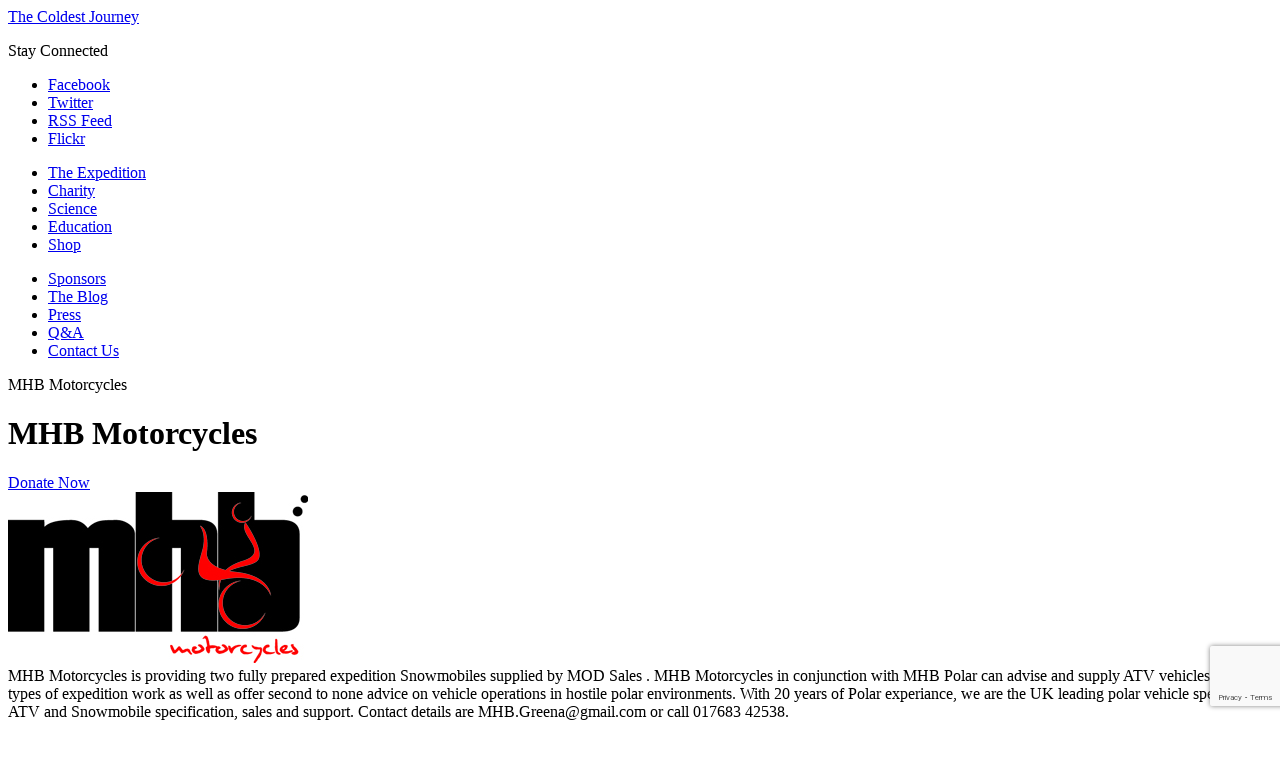

--- FILE ---
content_type: text/html; charset=UTF-8
request_url: https://www.thecoldestjourney.org/sponsors/mhb-motorcycles/
body_size: 10357
content:
<!doctype html>
<html>
<head>
	<meta content='app-id= 619870336' name='apple-itunes-app'/>
    <meta http-equiv="X-UA-Compatible" content="IE=edge"/>
    <meta content="text/html; charset=UTF-8" http-equiv="content-type"/>    
    <title>MHB Motorcycles  - The Coldest Journey</title>   
        <link type="text/css" rel="stylesheet" href="https://www.thecoldestjourney.org/wp-content/themes/willo/css/normalize.css">
    <link type="text/css" rel="stylesheet" href="https://www.thecoldestjourney.org/wp-content/themes/willo/css/960/960.css">
    <link type="text/css" rel="stylesheet" href="https://www.thecoldestjourney.org/wp-content/themes/willo/css/style.css">
       
            
        <link href='https://fonts.googleapis.com/css?family=Oswald:400,300,700' rel='stylesheet' type='text/css'>
    <link rel="alternate" type="application/rss+xml" title="The Coldest Journey Feed" href="https://www.thecoldestjourney.org/feed/">
    <script src="https://www.thecoldestjourney.org/wp-content/themes/willo/js/libs/modernizr-2.6.2.min.js"></script>    
    <script>window.jQuery || document.write('<script src="https://www.thecoldestjourney.org/wp-content/themes/willo/js/libs/jquery-1.7.1.min.js"><\/script>')</script>
    <script src="https://www.thecoldestjourney.org/wp-content/themes/willo/js/jquery.fullscreenBackground.js"></script>
    <script type="text/javascript">
	$(document).ready(function () {
	$("#background-image").fullscreenBackground();
	});
	</script>
    <meta name='robots' content='index, follow, max-image-preview:large, max-snippet:-1, max-video-preview:-1' />
	<style>img:is([sizes="auto" i], [sizes^="auto," i]) { contain-intrinsic-size: 3000px 1500px }</style>
	
	<!-- This site is optimized with the Yoast SEO plugin v26.2 - https://yoast.com/wordpress/plugins/seo/ -->
	<link rel="canonical" href="https://www.thecoldestjourney.org/sponsors/mhb-motorcycles/" />
	<meta property="og:locale" content="en_GB" />
	<meta property="og:type" content="article" />
	<meta property="og:title" content="MHB Motorcycles  - The Coldest Journey" />
	<meta property="og:description" content="MHB Motorcycles is providing two fully prepared expedition Snowmobiles supplied by MOD Sales . MHB Motorcycles in conjunction with MHB Polar can advise and supply ATV vehicles&hellip;" />
	<meta property="og:url" content="https://www.thecoldestjourney.org/sponsors/mhb-motorcycles/" />
	<meta property="og:site_name" content="The Coldest Journey" />
	<meta property="article:modified_time" content="2013-04-06T15:30:47+00:00" />
	<meta property="og:image" content="https://www.thecoldestjourney.org/wp-content/uploads/2013/03/imagegen.ashx_115.jpg" />
	<meta property="og:image:width" content="120" />
	<meta property="og:image:height" content="68" />
	<meta property="og:image:type" content="image/jpeg" />
	<meta name="twitter:card" content="summary_large_image" />
	<script type="application/ld+json" class="yoast-schema-graph">{"@context":"https://schema.org","@graph":[{"@type":"WebPage","@id":"https://www.thecoldestjourney.org/sponsors/mhb-motorcycles/","url":"https://www.thecoldestjourney.org/sponsors/mhb-motorcycles/","name":"MHB Motorcycles - The Coldest Journey","isPartOf":{"@id":"https://www.thecoldestjourney.org/#website"},"primaryImageOfPage":{"@id":"https://www.thecoldestjourney.org/sponsors/mhb-motorcycles/#primaryimage"},"image":{"@id":"https://www.thecoldestjourney.org/sponsors/mhb-motorcycles/#primaryimage"},"thumbnailUrl":"https://www.thecoldestjourney.org/wp-content/uploads/2013/03/imagegen.ashx_115.jpg","datePublished":"2013-03-18T13:56:15+00:00","dateModified":"2013-04-06T15:30:47+00:00","inLanguage":"en-GB","potentialAction":[{"@type":"ReadAction","target":["https://www.thecoldestjourney.org/sponsors/mhb-motorcycles/"]}]},{"@type":"ImageObject","inLanguage":"en-GB","@id":"https://www.thecoldestjourney.org/sponsors/mhb-motorcycles/#primaryimage","url":"https://www.thecoldestjourney.org/wp-content/uploads/2013/03/imagegen.ashx_115.jpg","contentUrl":"https://www.thecoldestjourney.org/wp-content/uploads/2013/03/imagegen.ashx_115.jpg","width":120,"height":68},{"@type":"WebSite","@id":"https://www.thecoldestjourney.org/#website","url":"https://www.thecoldestjourney.org/","name":"The Coldest Journey","description":"In aid of Seeing is Believing","potentialAction":[{"@type":"SearchAction","target":{"@type":"EntryPoint","urlTemplate":"https://www.thecoldestjourney.org/?s={search_term_string}"},"query-input":{"@type":"PropertyValueSpecification","valueRequired":true,"valueName":"search_term_string"}}],"inLanguage":"en-GB"}]}</script>
	<!-- / Yoast SEO plugin. -->


<link rel='dns-prefetch' href='//stats.wp.com' />
<script type="text/javascript">
/* <![CDATA[ */
window._wpemojiSettings = {"baseUrl":"https:\/\/s.w.org\/images\/core\/emoji\/16.0.1\/72x72\/","ext":".png","svgUrl":"https:\/\/s.w.org\/images\/core\/emoji\/16.0.1\/svg\/","svgExt":".svg","source":{"concatemoji":"https:\/\/www.thecoldestjourney.org\/wp-includes\/js\/wp-emoji-release.min.js?ver=6.8.3"}};
/*! This file is auto-generated */
!function(s,n){var o,i,e;function c(e){try{var t={supportTests:e,timestamp:(new Date).valueOf()};sessionStorage.setItem(o,JSON.stringify(t))}catch(e){}}function p(e,t,n){e.clearRect(0,0,e.canvas.width,e.canvas.height),e.fillText(t,0,0);var t=new Uint32Array(e.getImageData(0,0,e.canvas.width,e.canvas.height).data),a=(e.clearRect(0,0,e.canvas.width,e.canvas.height),e.fillText(n,0,0),new Uint32Array(e.getImageData(0,0,e.canvas.width,e.canvas.height).data));return t.every(function(e,t){return e===a[t]})}function u(e,t){e.clearRect(0,0,e.canvas.width,e.canvas.height),e.fillText(t,0,0);for(var n=e.getImageData(16,16,1,1),a=0;a<n.data.length;a++)if(0!==n.data[a])return!1;return!0}function f(e,t,n,a){switch(t){case"flag":return n(e,"\ud83c\udff3\ufe0f\u200d\u26a7\ufe0f","\ud83c\udff3\ufe0f\u200b\u26a7\ufe0f")?!1:!n(e,"\ud83c\udde8\ud83c\uddf6","\ud83c\udde8\u200b\ud83c\uddf6")&&!n(e,"\ud83c\udff4\udb40\udc67\udb40\udc62\udb40\udc65\udb40\udc6e\udb40\udc67\udb40\udc7f","\ud83c\udff4\u200b\udb40\udc67\u200b\udb40\udc62\u200b\udb40\udc65\u200b\udb40\udc6e\u200b\udb40\udc67\u200b\udb40\udc7f");case"emoji":return!a(e,"\ud83e\udedf")}return!1}function g(e,t,n,a){var r="undefined"!=typeof WorkerGlobalScope&&self instanceof WorkerGlobalScope?new OffscreenCanvas(300,150):s.createElement("canvas"),o=r.getContext("2d",{willReadFrequently:!0}),i=(o.textBaseline="top",o.font="600 32px Arial",{});return e.forEach(function(e){i[e]=t(o,e,n,a)}),i}function t(e){var t=s.createElement("script");t.src=e,t.defer=!0,s.head.appendChild(t)}"undefined"!=typeof Promise&&(o="wpEmojiSettingsSupports",i=["flag","emoji"],n.supports={everything:!0,everythingExceptFlag:!0},e=new Promise(function(e){s.addEventListener("DOMContentLoaded",e,{once:!0})}),new Promise(function(t){var n=function(){try{var e=JSON.parse(sessionStorage.getItem(o));if("object"==typeof e&&"number"==typeof e.timestamp&&(new Date).valueOf()<e.timestamp+604800&&"object"==typeof e.supportTests)return e.supportTests}catch(e){}return null}();if(!n){if("undefined"!=typeof Worker&&"undefined"!=typeof OffscreenCanvas&&"undefined"!=typeof URL&&URL.createObjectURL&&"undefined"!=typeof Blob)try{var e="postMessage("+g.toString()+"("+[JSON.stringify(i),f.toString(),p.toString(),u.toString()].join(",")+"));",a=new Blob([e],{type:"text/javascript"}),r=new Worker(URL.createObjectURL(a),{name:"wpTestEmojiSupports"});return void(r.onmessage=function(e){c(n=e.data),r.terminate(),t(n)})}catch(e){}c(n=g(i,f,p,u))}t(n)}).then(function(e){for(var t in e)n.supports[t]=e[t],n.supports.everything=n.supports.everything&&n.supports[t],"flag"!==t&&(n.supports.everythingExceptFlag=n.supports.everythingExceptFlag&&n.supports[t]);n.supports.everythingExceptFlag=n.supports.everythingExceptFlag&&!n.supports.flag,n.DOMReady=!1,n.readyCallback=function(){n.DOMReady=!0}}).then(function(){return e}).then(function(){var e;n.supports.everything||(n.readyCallback(),(e=n.source||{}).concatemoji?t(e.concatemoji):e.wpemoji&&e.twemoji&&(t(e.twemoji),t(e.wpemoji)))}))}((window,document),window._wpemojiSettings);
/* ]]> */
</script>
<style id='wp-emoji-styles-inline-css' type='text/css'>

	img.wp-smiley, img.emoji {
		display: inline !important;
		border: none !important;
		box-shadow: none !important;
		height: 1em !important;
		width: 1em !important;
		margin: 0 0.07em !important;
		vertical-align: -0.1em !important;
		background: none !important;
		padding: 0 !important;
	}
</style>
<link rel='stylesheet' id='wp-block-library-css' href='https://www.thecoldestjourney.org/wp-includes/css/dist/block-library/style.min.css?ver=6.8.3' type='text/css' media='all' />
<style id='classic-theme-styles-inline-css' type='text/css'>
/*! This file is auto-generated */
.wp-block-button__link{color:#fff;background-color:#32373c;border-radius:9999px;box-shadow:none;text-decoration:none;padding:calc(.667em + 2px) calc(1.333em + 2px);font-size:1.125em}.wp-block-file__button{background:#32373c;color:#fff;text-decoration:none}
</style>
<link rel='stylesheet' id='mediaelement-css' href='https://www.thecoldestjourney.org/wp-includes/js/mediaelement/mediaelementplayer-legacy.min.css?ver=4.2.17' type='text/css' media='all' />
<link rel='stylesheet' id='wp-mediaelement-css' href='https://www.thecoldestjourney.org/wp-includes/js/mediaelement/wp-mediaelement.min.css?ver=6.8.3' type='text/css' media='all' />
<style id='jetpack-sharing-buttons-style-inline-css' type='text/css'>
.jetpack-sharing-buttons__services-list{display:flex;flex-direction:row;flex-wrap:wrap;gap:0;list-style-type:none;margin:5px;padding:0}.jetpack-sharing-buttons__services-list.has-small-icon-size{font-size:12px}.jetpack-sharing-buttons__services-list.has-normal-icon-size{font-size:16px}.jetpack-sharing-buttons__services-list.has-large-icon-size{font-size:24px}.jetpack-sharing-buttons__services-list.has-huge-icon-size{font-size:36px}@media print{.jetpack-sharing-buttons__services-list{display:none!important}}.editor-styles-wrapper .wp-block-jetpack-sharing-buttons{gap:0;padding-inline-start:0}ul.jetpack-sharing-buttons__services-list.has-background{padding:1.25em 2.375em}
</style>
<style id='global-styles-inline-css' type='text/css'>
:root{--wp--preset--aspect-ratio--square: 1;--wp--preset--aspect-ratio--4-3: 4/3;--wp--preset--aspect-ratio--3-4: 3/4;--wp--preset--aspect-ratio--3-2: 3/2;--wp--preset--aspect-ratio--2-3: 2/3;--wp--preset--aspect-ratio--16-9: 16/9;--wp--preset--aspect-ratio--9-16: 9/16;--wp--preset--color--black: #000000;--wp--preset--color--cyan-bluish-gray: #abb8c3;--wp--preset--color--white: #ffffff;--wp--preset--color--pale-pink: #f78da7;--wp--preset--color--vivid-red: #cf2e2e;--wp--preset--color--luminous-vivid-orange: #ff6900;--wp--preset--color--luminous-vivid-amber: #fcb900;--wp--preset--color--light-green-cyan: #7bdcb5;--wp--preset--color--vivid-green-cyan: #00d084;--wp--preset--color--pale-cyan-blue: #8ed1fc;--wp--preset--color--vivid-cyan-blue: #0693e3;--wp--preset--color--vivid-purple: #9b51e0;--wp--preset--gradient--vivid-cyan-blue-to-vivid-purple: linear-gradient(135deg,rgba(6,147,227,1) 0%,rgb(155,81,224) 100%);--wp--preset--gradient--light-green-cyan-to-vivid-green-cyan: linear-gradient(135deg,rgb(122,220,180) 0%,rgb(0,208,130) 100%);--wp--preset--gradient--luminous-vivid-amber-to-luminous-vivid-orange: linear-gradient(135deg,rgba(252,185,0,1) 0%,rgba(255,105,0,1) 100%);--wp--preset--gradient--luminous-vivid-orange-to-vivid-red: linear-gradient(135deg,rgba(255,105,0,1) 0%,rgb(207,46,46) 100%);--wp--preset--gradient--very-light-gray-to-cyan-bluish-gray: linear-gradient(135deg,rgb(238,238,238) 0%,rgb(169,184,195) 100%);--wp--preset--gradient--cool-to-warm-spectrum: linear-gradient(135deg,rgb(74,234,220) 0%,rgb(151,120,209) 20%,rgb(207,42,186) 40%,rgb(238,44,130) 60%,rgb(251,105,98) 80%,rgb(254,248,76) 100%);--wp--preset--gradient--blush-light-purple: linear-gradient(135deg,rgb(255,206,236) 0%,rgb(152,150,240) 100%);--wp--preset--gradient--blush-bordeaux: linear-gradient(135deg,rgb(254,205,165) 0%,rgb(254,45,45) 50%,rgb(107,0,62) 100%);--wp--preset--gradient--luminous-dusk: linear-gradient(135deg,rgb(255,203,112) 0%,rgb(199,81,192) 50%,rgb(65,88,208) 100%);--wp--preset--gradient--pale-ocean: linear-gradient(135deg,rgb(255,245,203) 0%,rgb(182,227,212) 50%,rgb(51,167,181) 100%);--wp--preset--gradient--electric-grass: linear-gradient(135deg,rgb(202,248,128) 0%,rgb(113,206,126) 100%);--wp--preset--gradient--midnight: linear-gradient(135deg,rgb(2,3,129) 0%,rgb(40,116,252) 100%);--wp--preset--font-size--small: 13px;--wp--preset--font-size--medium: 20px;--wp--preset--font-size--large: 36px;--wp--preset--font-size--x-large: 42px;--wp--preset--spacing--20: 0.44rem;--wp--preset--spacing--30: 0.67rem;--wp--preset--spacing--40: 1rem;--wp--preset--spacing--50: 1.5rem;--wp--preset--spacing--60: 2.25rem;--wp--preset--spacing--70: 3.38rem;--wp--preset--spacing--80: 5.06rem;--wp--preset--shadow--natural: 6px 6px 9px rgba(0, 0, 0, 0.2);--wp--preset--shadow--deep: 12px 12px 50px rgba(0, 0, 0, 0.4);--wp--preset--shadow--sharp: 6px 6px 0px rgba(0, 0, 0, 0.2);--wp--preset--shadow--outlined: 6px 6px 0px -3px rgba(255, 255, 255, 1), 6px 6px rgba(0, 0, 0, 1);--wp--preset--shadow--crisp: 6px 6px 0px rgba(0, 0, 0, 1);}:where(.is-layout-flex){gap: 0.5em;}:where(.is-layout-grid){gap: 0.5em;}body .is-layout-flex{display: flex;}.is-layout-flex{flex-wrap: wrap;align-items: center;}.is-layout-flex > :is(*, div){margin: 0;}body .is-layout-grid{display: grid;}.is-layout-grid > :is(*, div){margin: 0;}:where(.wp-block-columns.is-layout-flex){gap: 2em;}:where(.wp-block-columns.is-layout-grid){gap: 2em;}:where(.wp-block-post-template.is-layout-flex){gap: 1.25em;}:where(.wp-block-post-template.is-layout-grid){gap: 1.25em;}.has-black-color{color: var(--wp--preset--color--black) !important;}.has-cyan-bluish-gray-color{color: var(--wp--preset--color--cyan-bluish-gray) !important;}.has-white-color{color: var(--wp--preset--color--white) !important;}.has-pale-pink-color{color: var(--wp--preset--color--pale-pink) !important;}.has-vivid-red-color{color: var(--wp--preset--color--vivid-red) !important;}.has-luminous-vivid-orange-color{color: var(--wp--preset--color--luminous-vivid-orange) !important;}.has-luminous-vivid-amber-color{color: var(--wp--preset--color--luminous-vivid-amber) !important;}.has-light-green-cyan-color{color: var(--wp--preset--color--light-green-cyan) !important;}.has-vivid-green-cyan-color{color: var(--wp--preset--color--vivid-green-cyan) !important;}.has-pale-cyan-blue-color{color: var(--wp--preset--color--pale-cyan-blue) !important;}.has-vivid-cyan-blue-color{color: var(--wp--preset--color--vivid-cyan-blue) !important;}.has-vivid-purple-color{color: var(--wp--preset--color--vivid-purple) !important;}.has-black-background-color{background-color: var(--wp--preset--color--black) !important;}.has-cyan-bluish-gray-background-color{background-color: var(--wp--preset--color--cyan-bluish-gray) !important;}.has-white-background-color{background-color: var(--wp--preset--color--white) !important;}.has-pale-pink-background-color{background-color: var(--wp--preset--color--pale-pink) !important;}.has-vivid-red-background-color{background-color: var(--wp--preset--color--vivid-red) !important;}.has-luminous-vivid-orange-background-color{background-color: var(--wp--preset--color--luminous-vivid-orange) !important;}.has-luminous-vivid-amber-background-color{background-color: var(--wp--preset--color--luminous-vivid-amber) !important;}.has-light-green-cyan-background-color{background-color: var(--wp--preset--color--light-green-cyan) !important;}.has-vivid-green-cyan-background-color{background-color: var(--wp--preset--color--vivid-green-cyan) !important;}.has-pale-cyan-blue-background-color{background-color: var(--wp--preset--color--pale-cyan-blue) !important;}.has-vivid-cyan-blue-background-color{background-color: var(--wp--preset--color--vivid-cyan-blue) !important;}.has-vivid-purple-background-color{background-color: var(--wp--preset--color--vivid-purple) !important;}.has-black-border-color{border-color: var(--wp--preset--color--black) !important;}.has-cyan-bluish-gray-border-color{border-color: var(--wp--preset--color--cyan-bluish-gray) !important;}.has-white-border-color{border-color: var(--wp--preset--color--white) !important;}.has-pale-pink-border-color{border-color: var(--wp--preset--color--pale-pink) !important;}.has-vivid-red-border-color{border-color: var(--wp--preset--color--vivid-red) !important;}.has-luminous-vivid-orange-border-color{border-color: var(--wp--preset--color--luminous-vivid-orange) !important;}.has-luminous-vivid-amber-border-color{border-color: var(--wp--preset--color--luminous-vivid-amber) !important;}.has-light-green-cyan-border-color{border-color: var(--wp--preset--color--light-green-cyan) !important;}.has-vivid-green-cyan-border-color{border-color: var(--wp--preset--color--vivid-green-cyan) !important;}.has-pale-cyan-blue-border-color{border-color: var(--wp--preset--color--pale-cyan-blue) !important;}.has-vivid-cyan-blue-border-color{border-color: var(--wp--preset--color--vivid-cyan-blue) !important;}.has-vivid-purple-border-color{border-color: var(--wp--preset--color--vivid-purple) !important;}.has-vivid-cyan-blue-to-vivid-purple-gradient-background{background: var(--wp--preset--gradient--vivid-cyan-blue-to-vivid-purple) !important;}.has-light-green-cyan-to-vivid-green-cyan-gradient-background{background: var(--wp--preset--gradient--light-green-cyan-to-vivid-green-cyan) !important;}.has-luminous-vivid-amber-to-luminous-vivid-orange-gradient-background{background: var(--wp--preset--gradient--luminous-vivid-amber-to-luminous-vivid-orange) !important;}.has-luminous-vivid-orange-to-vivid-red-gradient-background{background: var(--wp--preset--gradient--luminous-vivid-orange-to-vivid-red) !important;}.has-very-light-gray-to-cyan-bluish-gray-gradient-background{background: var(--wp--preset--gradient--very-light-gray-to-cyan-bluish-gray) !important;}.has-cool-to-warm-spectrum-gradient-background{background: var(--wp--preset--gradient--cool-to-warm-spectrum) !important;}.has-blush-light-purple-gradient-background{background: var(--wp--preset--gradient--blush-light-purple) !important;}.has-blush-bordeaux-gradient-background{background: var(--wp--preset--gradient--blush-bordeaux) !important;}.has-luminous-dusk-gradient-background{background: var(--wp--preset--gradient--luminous-dusk) !important;}.has-pale-ocean-gradient-background{background: var(--wp--preset--gradient--pale-ocean) !important;}.has-electric-grass-gradient-background{background: var(--wp--preset--gradient--electric-grass) !important;}.has-midnight-gradient-background{background: var(--wp--preset--gradient--midnight) !important;}.has-small-font-size{font-size: var(--wp--preset--font-size--small) !important;}.has-medium-font-size{font-size: var(--wp--preset--font-size--medium) !important;}.has-large-font-size{font-size: var(--wp--preset--font-size--large) !important;}.has-x-large-font-size{font-size: var(--wp--preset--font-size--x-large) !important;}
:where(.wp-block-post-template.is-layout-flex){gap: 1.25em;}:where(.wp-block-post-template.is-layout-grid){gap: 1.25em;}
:where(.wp-block-columns.is-layout-flex){gap: 2em;}:where(.wp-block-columns.is-layout-grid){gap: 2em;}
:root :where(.wp-block-pullquote){font-size: 1.5em;line-height: 1.6;}
</style>
<link rel='stylesheet' id='page-list-style-css' href='https://www.thecoldestjourney.org/wp-content/plugins/page-list/css/page-list.css?ver=5.9' type='text/css' media='all' />
<link rel="https://api.w.org/" href="https://www.thecoldestjourney.org/wp-json/" /><link rel="alternate" title="oEmbed (JSON)" type="application/json+oembed" href="https://www.thecoldestjourney.org/wp-json/oembed/1.0/embed?url=https%3A%2F%2Fwww.thecoldestjourney.org%2Fsponsors%2Fmhb-motorcycles%2F" />
<link rel="alternate" title="oEmbed (XML)" type="text/xml+oembed" href="https://www.thecoldestjourney.org/wp-json/oembed/1.0/embed?url=https%3A%2F%2Fwww.thecoldestjourney.org%2Fsponsors%2Fmhb-motorcycles%2F&#038;format=xml" />
	<style>img#wpstats{display:none}</style>
			<link rel="canonical" href="https://www.thecoldestjourney.org/sponsors/mhb-motorcycles/">
            <script type="text/javascript"
                src="https://maps.googleapis.com/maps/api/js?sensor=false">
        </script>
            <script type="text/javascript">
        /* <![CDATA[ */
        var PrimeAjax = {
            ajaxurl:"https://www.thecoldestjourney.org/wp-admin/admin-ajax.php"
        };
        window.jigsawImagePath = 'https://www.thecoldestjourney.org/wp-content/themes/willo/img/';
        /* ]]> */
    </script>
        <!--[if IE 8]><link type="text/css" rel="stylesheet" href="/wp-content/themes/willo/css/ie8.css"><![endif]-->
    <!--[if IE 7]><link type="text/css" rel="stylesheet" href="/wp-content/themes/willo/css/ie7.css"><![endif]-->
    <!--[if IE 6]><link type="text/css" rel="stylesheet" href="/wp-content/themes/willo/css/ie6.css"><![endif]-->
<link rel="shortcut icon" href="https://www.thecoldestjourney.org/wp-content/themes/willo/favicon.ico" />
</head>
<body class="wp-singular sponsors-template-default single single-sponsors postid-11124 wp-theme-willo mhb-motorcycles"><div class="body-wrapper"><div class="left-shadow-fallback"></div><div class="right-shadow-fallback"></div>
<header id="header">
    <div class="gridcontainer header-container">
        <div class="row">
        		<div id="three-boxes">
            	<div id="header-left"></div>
                <a class="unstyled logo" href="https://www.thecoldestjourney.org">The Coldest Journey</a>
                <div id="header-right">
                	<p>Stay Connected</p>
                	<ul>
                		<li id="connected-facebook"><a href="https://www.facebook.com/TheColdestJourney" target="_blank">Facebook</a></li>
                		<li id="connected-twitter"><a href="https://twitter.com/coldestjourney" target="_blank">Twitter</a></li>
                		<li id="connected-rss"><a target="_blank" href="/feed">RSS Feed</a></li>
                        <li id="connected-flickr"><a target="_blank" href="http://www.flickr.com/photos/thecoldestjourney">Flickr</a></li>
                	</ul>
                </div>
                </div>
            <div class="span12">
                <div class="row">
                    <div class="normal-menu-holder span12">
                    <nav>
                   	<div id="desktopmenu-left">
                    		<ul class="sf-menu topmenu">
                    			<li class="menu-item menu-item-type-post_type menu-item-object-page"><a href="/the-expedition/">The Expedition</a></li>
                    			<li class="menu-item menu-item-type-post_type menu-item-object-page"><a href="/donate/">Charity</a></li>
                    			<li class="menu-item menu-item-type-post_type menu-item-object-page"><a href="/science/">Science</a></li>
                    			<li class="menu-item menu-item-type-post_type menu-item-object-page"><a href="/education/">Education</a></li>
                    			<li class="menu-item menu-item-type-post_type menu-item-object-page"><a href="http://shop.thecoldestjourney.org">Shop</a></li>
                    		</ul>
                    </div>
                  	<div id="desktopmenu-right">	
                    	<ul class="sf-menu topmenu">
                    		<li class="menu-item menu-item-type-post_type menu-item-object-page"><a href="/sponsors/">Sponsors</a></li>
                    		<li class="menu-item menu-item-type-post_type menu-item-object-page"><a href="/blog/">The Blog</a></li>
                    		<li class="menu-item menu-item-type-post_type menu-item-object-page"><a href="/press/">Press</a></li>
                    		<li class="menu-item menu-item-type-post_type menu-item-object-page"><a href="/qa/">Q&amp;A</a></li>
                    		<li class="menu-item menu-item-type-post_type menu-item-object-page"><a href="/contact-us">Contact Us</a></li>
                    	</ul>
                   	</div>
                    </nav>
                    </div>
                </div>
            </div>
        </div>
        <div class="clear"></div>
    </div>
    <!--   /.gridcontainer -->
</header>
        <div class="subheader inset-vertical-shadow">
            <div class="gridcontainer header-container">
                <div class="row">
                    <div class="span12">
                        <p id="breadcrumbs"><span><span class="breadcrumb_last" aria-current="page">MHB Motorcycles</span></p>                            <h1 class="page-title">MHB Motorcycles</h1>
    <h2 class="page-subtitle"></h2>
                            <a id="slider-donate-2" href="http://seeingisbelieving.org.uk/support-us/sponsor-a-fundraiser/ranulph-fiennes-seeing-is-believing-fundraising-challenge">Donate Now</a>
                    </div>
                </div>
            </div>
        </div>
        
<div class="gridcontainer pagecontainer">
    <div class="row">
        <div class="span9">
            <div class="page-content page-content-with-sidebar page-content-with-right-sidebar">
                                

<article class="post-11124 sponsors type-sponsors status-publish has-post-thumbnail hentry nimble-portfolio-type-sponsors" id="post-11124">
        <div class="post has-preview-image">
        <div class="post-content">
            <div><img fetchpriority="high" decoding="async" class="alignnone size-full wp-image-11924" alt="imagegen (85)" src="https://www.thecoldestjourney.org/wp-content/uploads/imagegen-85.jpg" width="300" height="171" /><br />
MHB Motorcycles is providing two fully prepared expedition Snowmobiles supplied by MOD Sales . MHB Motorcycles in conjunction with MHB Polar can advise and supply ATV vehicles for all types of expedition work as well as offer second to none advice on vehicle operations in hostile polar environments. With 20 years of Polar experiance, we are the UK leading polar vehicle specialists in ATV and Snowmobile specification, sales and support.  Contact details are MHB.Greena@gmail.com or call 017683 42538.</p>
</div>
        </div>
           
           <a href="http://www.mhbmotorcycles.co.uk/" class="button-fixed">View Website</a>

  </div>
    <!-- .post -->
    </article>
                            </div>

        </div>
        <div class="span3">
            <div class="sidebar widget-area right-sidebar">
                
                <article id="tag_cloud-3" class="widget-1 widget-first widget widget_tag_cloud"><div class="widget-1 widget-first container sidebar-widget"><h3 class="widget-title sidebar-widget-title">Tags</h3><div class="tagcloud"><a href="https://www.thecoldestjourney.org/blog/tag/antarctica/" class="tag-cloud-link tag-link-91 tag-link-position-1" style="font-size: 17.032258064516pt;" aria-label="Antarctica (7 items)">Antarctica</a>
<a href="https://www.thecoldestjourney.org/blog/tag/anton-bowring/" class="tag-cloud-link tag-link-75 tag-link-position-2" style="font-size: 21.548387096774pt;" aria-label="Anton Bowring (15 items)">Anton Bowring</a>
<a href="https://www.thecoldestjourney.org/blog/tag/blue-ice/" class="tag-cloud-link tag-link-74 tag-link-position-3" style="font-size: 8pt;" aria-label="Blue Ice (1 item)">Blue Ice</a>
<a href="https://www.thecoldestjourney.org/blog/tag/brian-newham/" class="tag-cloud-link tag-link-67 tag-link-position-4" style="font-size: 18.537634408602pt;" aria-label="Brian Newham (9 items)">Brian Newham</a>
<a href="https://www.thecoldestjourney.org/blog/tag/camp-2/" class="tag-cloud-link tag-link-85 tag-link-position-5" style="font-size: 8pt;" aria-label="Camp 2 (1 item)">Camp 2</a>
<a href="https://www.thecoldestjourney.org/blog/tag/cape-town/" class="tag-cloud-link tag-link-77 tag-link-position-6" style="font-size: 10.709677419355pt;" aria-label="Cape Town (2 items)">Cape Town</a>
<a href="https://www.thecoldestjourney.org/blog/tag/caterpillar-d6ns/" class="tag-cloud-link tag-link-94 tag-link-position-7" style="font-size: 8pt;" aria-label="Caterpillar D6Ns (1 item)">Caterpillar D6Ns</a>
<a href="https://www.thecoldestjourney.org/blog/tag/costal-camp/" class="tag-cloud-link tag-link-86 tag-link-position-8" style="font-size: 8pt;" aria-label="Costal Camp (1 item)">Costal Camp</a>
<a href="https://www.thecoldestjourney.org/blog/tag/crown-bay/" class="tag-cloud-link tag-link-89 tag-link-position-9" style="font-size: 21.247311827957pt;" aria-label="Crown Bay (14 items)">Crown Bay</a>
<a href="https://www.thecoldestjourney.org/blog/tag/depot-drop/" class="tag-cloud-link tag-link-31 tag-link-position-10" style="font-size: 22pt;" aria-label="Depot Drop (16 items)">Depot Drop</a>
<a href="https://www.thecoldestjourney.org/blog/tag/duncan-cameron/" class="tag-cloud-link tag-link-76 tag-link-position-11" style="font-size: 10.709677419355pt;" aria-label="Duncan Cameron (2 items)">Duncan Cameron</a>
<a href="https://www.thecoldestjourney.org/blog/tag/frostbite/" class="tag-cloud-link tag-link-65 tag-link-position-12" style="font-size: 17.032258064516pt;" aria-label="Frostbite (7 items)">Frostbite</a>
<a href="https://www.thecoldestjourney.org/blog/tag/fuel-scoots/" class="tag-cloud-link tag-link-88 tag-link-position-13" style="font-size: 8pt;" aria-label="Fuel Scoots (1 item)">Fuel Scoots</a>
<a href="https://www.thecoldestjourney.org/blog/tag/geoff-long/" class="tag-cloud-link tag-link-84 tag-link-position-14" style="font-size: 10.709677419355pt;" aria-label="Geoff Long (2 items)">Geoff Long</a>
<a href="https://www.thecoldestjourney.org/blog/tag/ground-penetrating-radar/" class="tag-cloud-link tag-link-69 tag-link-position-15" style="font-size: 8pt;" aria-label="Ground Penetrating Radar (1 item)">Ground Penetrating Radar</a>
<a href="https://www.thecoldestjourney.org/blog/tag/hugh-bowring/" class="tag-cloud-link tag-link-68 tag-link-position-16" style="font-size: 8pt;" aria-label="Hugh Bowring (1 item)">Hugh Bowring</a>
<a href="https://www.thecoldestjourney.org/blog/tag/ian-prickett/" class="tag-cloud-link tag-link-58 tag-link-position-17" style="font-size: 17.032258064516pt;" aria-label="Ian Prickett (7 items)">Ian Prickett</a>
<a href="https://www.thecoldestjourney.org/blog/tag/ice-train/" class="tag-cloud-link tag-link-70 tag-link-position-18" style="font-size: 12.516129032258pt;" aria-label="Ice Train (3 items)">Ice Train</a>
<a href="https://www.thecoldestjourney.org/blog/tag/jill-bowring/" class="tag-cloud-link tag-link-87 tag-link-position-19" style="font-size: 12.516129032258pt;" aria-label="Jill Bowring (3 items)">Jill Bowring</a>
<a href="https://www.thecoldestjourney.org/blog/tag/joanna-lumley/" class="tag-cloud-link tag-link-90 tag-link-position-20" style="font-size: 10.709677419355pt;" aria-label="Joanna Lumley (2 items)">Joanna Lumley</a>
<a href="https://www.thecoldestjourney.org/blog/tag/leaving-antarctica/" class="tag-cloud-link tag-link-83 tag-link-position-21" style="font-size: 10.709677419355pt;" aria-label="Leaving Antarctica (2 items)">Leaving Antarctica</a>
<a href="https://www.thecoldestjourney.org/blog/tag/live-map/" class="tag-cloud-link tag-link-81 tag-link-position-22" style="font-size: 8pt;" aria-label="Live Map (1 item)">Live Map</a>
<a href="https://www.thecoldestjourney.org/blog/tag/mark-waters/" class="tag-cloud-link tag-link-97 tag-link-position-23" style="font-size: 8pt;" aria-label="Mark Waters (1 item)">Mark Waters</a>
<a href="https://www.thecoldestjourney.org/blog/tag/mary-mouse/" class="tag-cloud-link tag-link-57 tag-link-position-24" style="font-size: 14.021505376344pt;" aria-label="Mary Mouse (4 items)">Mary Mouse</a>
<a href="https://www.thecoldestjourney.org/blog/tag/princess-elisabeth-station/" class="tag-cloud-link tag-link-72 tag-link-position-25" style="font-size: 8pt;" aria-label="Princess Elisabeth Station (1 item)">Princess Elisabeth Station</a>
<a href="https://www.thecoldestjourney.org/blog/tag/richmond-dykes/" class="tag-cloud-link tag-link-59 tag-link-position-26" style="font-size: 14.021505376344pt;" aria-label="Richmond Dykes (4 items)">Richmond Dykes</a>
<a href="https://www.thecoldestjourney.org/blog/tag/rob-lambert/" class="tag-cloud-link tag-link-66 tag-link-position-27" style="font-size: 12.516129032258pt;" aria-label="Rob Lambert (3 items)">Rob Lambert</a>
<a href="https://www.thecoldestjourney.org/blog/tag/sa-agulhas/" class="tag-cloud-link tag-link-79 tag-link-position-28" style="font-size: 21.247311827957pt;" aria-label="SA Agulhas (14 items)">SA Agulhas</a>
<a href="https://www.thecoldestjourney.org/blog/tag/sir-ranulph-fiennes/" class="tag-cloud-link tag-link-78 tag-link-position-29" style="font-size: 10.709677419355pt;" aria-label="Sir Ranulph Fiennes (2 items)">Sir Ranulph Fiennes</a>
<a href="https://www.thecoldestjourney.org/blog/tag/skiing/" class="tag-cloud-link tag-link-73 tag-link-position-30" style="font-size: 8pt;" aria-label="Skiing (1 item)">Skiing</a>
<a href="https://www.thecoldestjourney.org/blog/tag/spencer-smirl/" class="tag-cloud-link tag-link-82 tag-link-position-31" style="font-size: 12.516129032258pt;" aria-label="Spencer Smirl (3 items)">Spencer Smirl</a>
<a href="https://www.thecoldestjourney.org/blog/tag/the-belgians/" class="tag-cloud-link tag-link-71 tag-link-position-32" style="font-size: 8pt;" aria-label="The Belgians (1 item)">The Belgians</a>
<a href="https://www.thecoldestjourney.org/blog/tag/whiteout/" class="tag-cloud-link tag-link-56 tag-link-position-33" style="font-size: 12.516129032258pt;" aria-label="Whiteout (3 items)">Whiteout</a></div>
</div></article>
		<article id="recent-posts-4" class="widget-2 widget-last widget widget_recent_entries"><div class="widget-2 widget-last container sidebar-widget">
		<h3 class="widget-title sidebar-widget-title">Recent Posts</h3>
		<ul>
											<li>
					<a href="https://www.thecoldestjourney.org/blog/from-the-ice/14995/">Telegraph Outdoor Adventure &#038; Travel Show</a>
									</li>
											<li>
					<a href="https://www.thecoldestjourney.org/blog/from-the-ice/merging-worlds-by-brian-newham/">Merging worlds by Brian Newham</a>
									</li>
											<li>
					<a href="https://www.thecoldestjourney.org/blog/team-tcj/last-chance-to-enter-prize-draw/">Last chance to enter prize draw</a>
									</li>
											<li>
					<a href="https://www.thecoldestjourney.org/blog/team-tcj/competition-win-a-signed-copy-of-cold/">Competition: Win a signed copy of Cold</a>
									</li>
											<li>
					<a href="https://www.thecoldestjourney.org/blog/team-tcj/cold-by-sir-ranulph-fiennes/">COLD &#8211; by Sir Ranulph Fiennes</a>
									</li>
											<li>
					<a href="https://www.thecoldestjourney.org/blog/team-tcj/the-coldest-journey-expedition-update/">The Coldest Journey – Expedition Update</a>
									</li>
					</ul>

		</div></article>
                
            </div>
        </div>
    </div>
</div>
<div id="apps">
<h6>Track progress with <strong>The Coldest Journey App</strong>, available now on the iphone &amp; windows phone</h6>

<ul>
	<li><a id="apps-apple" href="https://itunes.apple.com/gb/app/the-coldest-journey/id619870336?mt=8">Download on the Apple App Store</a></li>
	<li><a id="apps-windows" href="http://www.windowsphone.com/s?appid=c1545e7d-2ce9-4708-87f9-e93a7e3fd716">Download on Windows App Store</a></li>
</ul>
</div>
    <footer class="widget-area">
        <div class="gridcontainer">
            <div class="row">
                <div class="span3">
                                    </div>
                <div class="span3">
                    <div class="widget-1 widget-last divider"></div><article id="text-6" class="widget-1 widget-last widget widget_text"><div class="widget-1 widget-last widget-container"><h3 class="widget-title footer-widget-title">Education Packages</h3>			<div class="textwidget"><p>Using our exciting expedition we hope to inspire young people across the UK and Commonwealth. If you are a teacher, <a href="https://www.thecoldestjourney.org/login/?action=register">register your school</a> today to access our excellent education packages.</p>

<p><a href="/education">Find out more</a></p></div>
		</div></article>                </div>
                <div class="span3">
                    <div class="widget-1 widget-last divider"></div><article id="text-12" class="widget-1 widget-last widget widget_text"><div class="widget-1 widget-last widget-container"><h3 class="widget-title footer-widget-title">Seeing is Believing</h3>			<div class="textwidget">The Coldest Journey aims to raise over $10 million for Seeing is Believing, the international charitable initiative which aims to eliminate avoidable blindness and visual impairment across the world. <a href="/donate">Donate now!</a></div>
		</div></article>                </div>
                <div class="span3">
                    
		<div class="widget-1 widget-last divider"></div><article id="recent-posts-5" class="widget-1 widget-last widget widget_recent_entries"><div class="widget-1 widget-last widget-container">
		<h3 class="widget-title footer-widget-title">Recent Posts</h3>
		<ul>
											<li>
					<a href="https://www.thecoldestjourney.org/blog/from-the-ice/14995/">Telegraph Outdoor Adventure &#038; Travel Show</a>
									</li>
											<li>
					<a href="https://www.thecoldestjourney.org/blog/from-the-ice/merging-worlds-by-brian-newham/">Merging worlds by Brian Newham</a>
									</li>
											<li>
					<a href="https://www.thecoldestjourney.org/blog/team-tcj/last-chance-to-enter-prize-draw/">Last chance to enter prize draw</a>
									</li>
											<li>
					<a href="https://www.thecoldestjourney.org/blog/team-tcj/competition-win-a-signed-copy-of-cold/">Competition: Win a signed copy of Cold</a>
									</li>
											<li>
					<a href="https://www.thecoldestjourney.org/blog/team-tcj/cold-by-sir-ranulph-fiennes/">COLD &#8211; by Sir Ranulph Fiennes</a>
									</li>
					</ul>

		</div></article>                </div>
            </div>
        </div>
    </footer>

    <!-- </div> -->
<!-- /#wrap -->
<script type="speculationrules">
{"prefetch":[{"source":"document","where":{"and":[{"href_matches":"\/*"},{"not":{"href_matches":["\/wp-*.php","\/wp-admin\/*","\/wp-content\/uploads\/*","\/wp-content\/*","\/wp-content\/plugins\/*","\/wp-content\/themes\/willo\/*","\/*\\?(.+)"]}},{"not":{"selector_matches":"a[rel~=\"nofollow\"]"}},{"not":{"selector_matches":".no-prefetch, .no-prefetch a"}}]},"eagerness":"conservative"}]}
</script>
<script type="text/javascript" src="https://www.google.com/recaptcha/api.js?render=6LcjLQohAAAAAA2Wu4Kyyy_tRFQ1yMP9PQU3rzHW&amp;ver=3.0" id="google-recaptcha-js"></script>
<script type="text/javascript" src="https://www.thecoldestjourney.org/wp-includes/js/dist/vendor/wp-polyfill.min.js?ver=3.15.0" id="wp-polyfill-js"></script>
<script type="text/javascript" id="wpcf7-recaptcha-js-before">
/* <![CDATA[ */
var wpcf7_recaptcha = {
    "sitekey": "6LcjLQohAAAAAA2Wu4Kyyy_tRFQ1yMP9PQU3rzHW",
    "actions": {
        "homepage": "homepage",
        "contactform": "contactform"
    }
};
/* ]]> */
</script>
<script type="text/javascript" src="https://www.thecoldestjourney.org/wp-content/plugins/contact-form-7/modules/recaptcha/index.js?ver=6.1.2" id="wpcf7-recaptcha-js"></script>
<script type="text/javascript" id="jetpack-stats-js-before">
/* <![CDATA[ */
_stq = window._stq || [];
_stq.push([ "view", JSON.parse("{\"v\":\"ext\",\"blog\":\"105157896\",\"post\":\"11124\",\"tz\":\"0\",\"srv\":\"www.thecoldestjourney.org\",\"j\":\"1:15.1.1\"}") ]);
_stq.push([ "clickTrackerInit", "105157896", "11124" ]);
/* ]]> */
</script>
<script type="text/javascript" src="https://stats.wp.com/e-202604.js" id="jetpack-stats-js" defer="defer" data-wp-strategy="defer"></script>
<script type="text/javascript" src="https://www.thecoldestjourney.org/wp-includes/js/jquery/jquery.min.js?ver=3.7.1" id="jquery-core-js"></script>
<script type="text/javascript" src="https://www.thecoldestjourney.org/wp-includes/js/jquery/jquery-migrate.min.js?ver=3.4.1" id="jquery-migrate-js"></script>
<script type="text/javascript" src="https://www.thecoldestjourney.org/wp-content/plugins/nimble-portfolio-premium/includes/prettyphoto/jquery.prettyPhoto.js?ver=6.8.3" id="prettyphoto-js"></script>
<script type="text/javascript" src="https://www.thecoldestjourney.org/wp-content/plugins/nimble-portfolio-premium/includes/transformation/qsfilter.js?ver=1.2.2" id="qsfilter-js"></script>
<script type="text/javascript" src="https://www.thecoldestjourney.org/wp-content/plugins/nimble-portfolio-premium/includes/transformation/mosaic.js?ver=1.0.1" id="mosaic-js"></script>
<script type="text/javascript" src="https://www.thecoldestjourney.org/wp-content/plugins/nimble-portfolio-premium/includes/jquery.tinycarousel.min.js?ver=6.8.3" id="tinycarousel-js"></script>
<script type="text/javascript" id="nimble_portfolio_scripts-js-extra">
/* <![CDATA[ */
var NimblePortfolioPremium = {"version":"1.3.7","ajaxurl":"https:\/\/www.thecoldestjourney.org\/wp-admin\/admin-ajax.php"};
/* ]]> */
</script>
<script type="text/javascript" src="https://www.thecoldestjourney.org/wp-content/plugins/nimble-portfolio-premium/includes/scripts.js?ver=1.3.7" id="nimble_portfolio_scripts-js"></script>
<script type="text/javascript" id="nimble_portfolio_scripts-js-after">
/* <![CDATA[ */
var prettyPhotoOptions = {};
var qsOptions = {duration:2500, easing:'', adjustHeight:'dynamic'};
/* ]]> */
</script>
<script type="text/javascript" src="https://www.thecoldestjourney.org/wp-content/themes/willo//js/libs/jquery.prettyphoto.js?ver=6.8.3" id="prettyPhoto-js"></script>
<script type="text/javascript" src="https://www.thecoldestjourney.org/wp-content/themes/willo//js/libs/spin.min.js?ver=6.8.3" id="spin-js"></script>
<script type="text/javascript" src="https://www.thecoldestjourney.org/wp-content/themes/willo//js/plugins.js?ver=6.8.3" id="plugins-js"></script>
<script type="text/javascript" src="https://www.thecoldestjourney.org/wp-includes/js/underscore.min.js?ver=1.13.7" id="underscore-js"></script>
<script type="text/javascript" src="https://www.thecoldestjourney.org/wp-content/themes/willo//js/prime-plugin-base.js?ver=6.8.3" id="prime-plugin-base-js"></script>
<script type="text/javascript" src="https://www.thecoldestjourney.org/wp-content/themes/willo//js/prime-plugins.js?ver=6.8.3" id="prime-plugins-js"></script>
<script type="text/javascript" src="https://www.thecoldestjourney.org/wp-content/themes/willo//js/script.js?ver=6.8.3" id="prime-script-js"></script>
    <div class="subfooter">
        <div class="gridcontainer">
            <div class="row">
                <div class="span6">
                    &copy; 2013 The Coldest Journey | <a href="http://www.infotex.co.uk">Website Design and Build by Infotex</a>                </div>
                <div class="span6">
                    <a class="top-link" href="#header">Back to Top</a>
                </div>
            </div>
        </div>
    </div>


    
        <!--[if lt IE 7]>
      <script defer src="//ajax.googleapis.com/ajax/libs/chrome-frame/1.0.3/CFInstall.min.js"></script>
      <script defer>window.attachEvent('onload',function(){CFInstall.check({mode:'overlay'})})</script>
    <![endif]-->
    <script type="text/javascript">
        jQuery(window).resize(function () {
            if (jQuery('div.main.has-sidebar').length > 0 && jQuery(window).width() > 767) {
                var pageLength = jQuery('div.prime-page').height();
                var sidebarLength = jQuery('div#sidebar').height();
                if (pageLength < sidebarLength) {
                    jQuery('div.prime-page').css('min-height', sidebarLength + 'px');
                }
            }
        });
    </script>
    </div><!-- /.body-wrapper -->

	<div id="background-image">
	    <img src="/wp-content/themes/willo/img/bg7.jpg" alt="" width="1280" height="960" />
	</div>

<script type="text/javascript">
 
  var _gaq = _gaq || [];
  _gaq.push(['_setAccount', 'UA-34833842-1']);
  _gaq.push(['_trackPageview']);
 
  (function() {
    var ga = document.createElement('script'); ga.type = 'text/javascript'; ga.async = true;
    ga.src = ('https:' == document.location.protocol ? 'https://ssl' : 'http://www') + '.google-analytics.com/ga.js';
    var s = document.getElementsByTagName('script')[0]; s.parentNode.insertBefore(ga, s);
  })();
 
</script>

    </body>
    </html>


    

--- FILE ---
content_type: text/html; charset=utf-8
request_url: https://www.google.com/recaptcha/api2/anchor?ar=1&k=6LcjLQohAAAAAA2Wu4Kyyy_tRFQ1yMP9PQU3rzHW&co=aHR0cHM6Ly93d3cudGhlY29sZGVzdGpvdXJuZXkub3JnOjQ0Mw..&hl=en&v=PoyoqOPhxBO7pBk68S4YbpHZ&size=invisible&anchor-ms=20000&execute-ms=30000&cb=v28rvxjfia07
body_size: 48855
content:
<!DOCTYPE HTML><html dir="ltr" lang="en"><head><meta http-equiv="Content-Type" content="text/html; charset=UTF-8">
<meta http-equiv="X-UA-Compatible" content="IE=edge">
<title>reCAPTCHA</title>
<style type="text/css">
/* cyrillic-ext */
@font-face {
  font-family: 'Roboto';
  font-style: normal;
  font-weight: 400;
  font-stretch: 100%;
  src: url(//fonts.gstatic.com/s/roboto/v48/KFO7CnqEu92Fr1ME7kSn66aGLdTylUAMa3GUBHMdazTgWw.woff2) format('woff2');
  unicode-range: U+0460-052F, U+1C80-1C8A, U+20B4, U+2DE0-2DFF, U+A640-A69F, U+FE2E-FE2F;
}
/* cyrillic */
@font-face {
  font-family: 'Roboto';
  font-style: normal;
  font-weight: 400;
  font-stretch: 100%;
  src: url(//fonts.gstatic.com/s/roboto/v48/KFO7CnqEu92Fr1ME7kSn66aGLdTylUAMa3iUBHMdazTgWw.woff2) format('woff2');
  unicode-range: U+0301, U+0400-045F, U+0490-0491, U+04B0-04B1, U+2116;
}
/* greek-ext */
@font-face {
  font-family: 'Roboto';
  font-style: normal;
  font-weight: 400;
  font-stretch: 100%;
  src: url(//fonts.gstatic.com/s/roboto/v48/KFO7CnqEu92Fr1ME7kSn66aGLdTylUAMa3CUBHMdazTgWw.woff2) format('woff2');
  unicode-range: U+1F00-1FFF;
}
/* greek */
@font-face {
  font-family: 'Roboto';
  font-style: normal;
  font-weight: 400;
  font-stretch: 100%;
  src: url(//fonts.gstatic.com/s/roboto/v48/KFO7CnqEu92Fr1ME7kSn66aGLdTylUAMa3-UBHMdazTgWw.woff2) format('woff2');
  unicode-range: U+0370-0377, U+037A-037F, U+0384-038A, U+038C, U+038E-03A1, U+03A3-03FF;
}
/* math */
@font-face {
  font-family: 'Roboto';
  font-style: normal;
  font-weight: 400;
  font-stretch: 100%;
  src: url(//fonts.gstatic.com/s/roboto/v48/KFO7CnqEu92Fr1ME7kSn66aGLdTylUAMawCUBHMdazTgWw.woff2) format('woff2');
  unicode-range: U+0302-0303, U+0305, U+0307-0308, U+0310, U+0312, U+0315, U+031A, U+0326-0327, U+032C, U+032F-0330, U+0332-0333, U+0338, U+033A, U+0346, U+034D, U+0391-03A1, U+03A3-03A9, U+03B1-03C9, U+03D1, U+03D5-03D6, U+03F0-03F1, U+03F4-03F5, U+2016-2017, U+2034-2038, U+203C, U+2040, U+2043, U+2047, U+2050, U+2057, U+205F, U+2070-2071, U+2074-208E, U+2090-209C, U+20D0-20DC, U+20E1, U+20E5-20EF, U+2100-2112, U+2114-2115, U+2117-2121, U+2123-214F, U+2190, U+2192, U+2194-21AE, U+21B0-21E5, U+21F1-21F2, U+21F4-2211, U+2213-2214, U+2216-22FF, U+2308-230B, U+2310, U+2319, U+231C-2321, U+2336-237A, U+237C, U+2395, U+239B-23B7, U+23D0, U+23DC-23E1, U+2474-2475, U+25AF, U+25B3, U+25B7, U+25BD, U+25C1, U+25CA, U+25CC, U+25FB, U+266D-266F, U+27C0-27FF, U+2900-2AFF, U+2B0E-2B11, U+2B30-2B4C, U+2BFE, U+3030, U+FF5B, U+FF5D, U+1D400-1D7FF, U+1EE00-1EEFF;
}
/* symbols */
@font-face {
  font-family: 'Roboto';
  font-style: normal;
  font-weight: 400;
  font-stretch: 100%;
  src: url(//fonts.gstatic.com/s/roboto/v48/KFO7CnqEu92Fr1ME7kSn66aGLdTylUAMaxKUBHMdazTgWw.woff2) format('woff2');
  unicode-range: U+0001-000C, U+000E-001F, U+007F-009F, U+20DD-20E0, U+20E2-20E4, U+2150-218F, U+2190, U+2192, U+2194-2199, U+21AF, U+21E6-21F0, U+21F3, U+2218-2219, U+2299, U+22C4-22C6, U+2300-243F, U+2440-244A, U+2460-24FF, U+25A0-27BF, U+2800-28FF, U+2921-2922, U+2981, U+29BF, U+29EB, U+2B00-2BFF, U+4DC0-4DFF, U+FFF9-FFFB, U+10140-1018E, U+10190-1019C, U+101A0, U+101D0-101FD, U+102E0-102FB, U+10E60-10E7E, U+1D2C0-1D2D3, U+1D2E0-1D37F, U+1F000-1F0FF, U+1F100-1F1AD, U+1F1E6-1F1FF, U+1F30D-1F30F, U+1F315, U+1F31C, U+1F31E, U+1F320-1F32C, U+1F336, U+1F378, U+1F37D, U+1F382, U+1F393-1F39F, U+1F3A7-1F3A8, U+1F3AC-1F3AF, U+1F3C2, U+1F3C4-1F3C6, U+1F3CA-1F3CE, U+1F3D4-1F3E0, U+1F3ED, U+1F3F1-1F3F3, U+1F3F5-1F3F7, U+1F408, U+1F415, U+1F41F, U+1F426, U+1F43F, U+1F441-1F442, U+1F444, U+1F446-1F449, U+1F44C-1F44E, U+1F453, U+1F46A, U+1F47D, U+1F4A3, U+1F4B0, U+1F4B3, U+1F4B9, U+1F4BB, U+1F4BF, U+1F4C8-1F4CB, U+1F4D6, U+1F4DA, U+1F4DF, U+1F4E3-1F4E6, U+1F4EA-1F4ED, U+1F4F7, U+1F4F9-1F4FB, U+1F4FD-1F4FE, U+1F503, U+1F507-1F50B, U+1F50D, U+1F512-1F513, U+1F53E-1F54A, U+1F54F-1F5FA, U+1F610, U+1F650-1F67F, U+1F687, U+1F68D, U+1F691, U+1F694, U+1F698, U+1F6AD, U+1F6B2, U+1F6B9-1F6BA, U+1F6BC, U+1F6C6-1F6CF, U+1F6D3-1F6D7, U+1F6E0-1F6EA, U+1F6F0-1F6F3, U+1F6F7-1F6FC, U+1F700-1F7FF, U+1F800-1F80B, U+1F810-1F847, U+1F850-1F859, U+1F860-1F887, U+1F890-1F8AD, U+1F8B0-1F8BB, U+1F8C0-1F8C1, U+1F900-1F90B, U+1F93B, U+1F946, U+1F984, U+1F996, U+1F9E9, U+1FA00-1FA6F, U+1FA70-1FA7C, U+1FA80-1FA89, U+1FA8F-1FAC6, U+1FACE-1FADC, U+1FADF-1FAE9, U+1FAF0-1FAF8, U+1FB00-1FBFF;
}
/* vietnamese */
@font-face {
  font-family: 'Roboto';
  font-style: normal;
  font-weight: 400;
  font-stretch: 100%;
  src: url(//fonts.gstatic.com/s/roboto/v48/KFO7CnqEu92Fr1ME7kSn66aGLdTylUAMa3OUBHMdazTgWw.woff2) format('woff2');
  unicode-range: U+0102-0103, U+0110-0111, U+0128-0129, U+0168-0169, U+01A0-01A1, U+01AF-01B0, U+0300-0301, U+0303-0304, U+0308-0309, U+0323, U+0329, U+1EA0-1EF9, U+20AB;
}
/* latin-ext */
@font-face {
  font-family: 'Roboto';
  font-style: normal;
  font-weight: 400;
  font-stretch: 100%;
  src: url(//fonts.gstatic.com/s/roboto/v48/KFO7CnqEu92Fr1ME7kSn66aGLdTylUAMa3KUBHMdazTgWw.woff2) format('woff2');
  unicode-range: U+0100-02BA, U+02BD-02C5, U+02C7-02CC, U+02CE-02D7, U+02DD-02FF, U+0304, U+0308, U+0329, U+1D00-1DBF, U+1E00-1E9F, U+1EF2-1EFF, U+2020, U+20A0-20AB, U+20AD-20C0, U+2113, U+2C60-2C7F, U+A720-A7FF;
}
/* latin */
@font-face {
  font-family: 'Roboto';
  font-style: normal;
  font-weight: 400;
  font-stretch: 100%;
  src: url(//fonts.gstatic.com/s/roboto/v48/KFO7CnqEu92Fr1ME7kSn66aGLdTylUAMa3yUBHMdazQ.woff2) format('woff2');
  unicode-range: U+0000-00FF, U+0131, U+0152-0153, U+02BB-02BC, U+02C6, U+02DA, U+02DC, U+0304, U+0308, U+0329, U+2000-206F, U+20AC, U+2122, U+2191, U+2193, U+2212, U+2215, U+FEFF, U+FFFD;
}
/* cyrillic-ext */
@font-face {
  font-family: 'Roboto';
  font-style: normal;
  font-weight: 500;
  font-stretch: 100%;
  src: url(//fonts.gstatic.com/s/roboto/v48/KFO7CnqEu92Fr1ME7kSn66aGLdTylUAMa3GUBHMdazTgWw.woff2) format('woff2');
  unicode-range: U+0460-052F, U+1C80-1C8A, U+20B4, U+2DE0-2DFF, U+A640-A69F, U+FE2E-FE2F;
}
/* cyrillic */
@font-face {
  font-family: 'Roboto';
  font-style: normal;
  font-weight: 500;
  font-stretch: 100%;
  src: url(//fonts.gstatic.com/s/roboto/v48/KFO7CnqEu92Fr1ME7kSn66aGLdTylUAMa3iUBHMdazTgWw.woff2) format('woff2');
  unicode-range: U+0301, U+0400-045F, U+0490-0491, U+04B0-04B1, U+2116;
}
/* greek-ext */
@font-face {
  font-family: 'Roboto';
  font-style: normal;
  font-weight: 500;
  font-stretch: 100%;
  src: url(//fonts.gstatic.com/s/roboto/v48/KFO7CnqEu92Fr1ME7kSn66aGLdTylUAMa3CUBHMdazTgWw.woff2) format('woff2');
  unicode-range: U+1F00-1FFF;
}
/* greek */
@font-face {
  font-family: 'Roboto';
  font-style: normal;
  font-weight: 500;
  font-stretch: 100%;
  src: url(//fonts.gstatic.com/s/roboto/v48/KFO7CnqEu92Fr1ME7kSn66aGLdTylUAMa3-UBHMdazTgWw.woff2) format('woff2');
  unicode-range: U+0370-0377, U+037A-037F, U+0384-038A, U+038C, U+038E-03A1, U+03A3-03FF;
}
/* math */
@font-face {
  font-family: 'Roboto';
  font-style: normal;
  font-weight: 500;
  font-stretch: 100%;
  src: url(//fonts.gstatic.com/s/roboto/v48/KFO7CnqEu92Fr1ME7kSn66aGLdTylUAMawCUBHMdazTgWw.woff2) format('woff2');
  unicode-range: U+0302-0303, U+0305, U+0307-0308, U+0310, U+0312, U+0315, U+031A, U+0326-0327, U+032C, U+032F-0330, U+0332-0333, U+0338, U+033A, U+0346, U+034D, U+0391-03A1, U+03A3-03A9, U+03B1-03C9, U+03D1, U+03D5-03D6, U+03F0-03F1, U+03F4-03F5, U+2016-2017, U+2034-2038, U+203C, U+2040, U+2043, U+2047, U+2050, U+2057, U+205F, U+2070-2071, U+2074-208E, U+2090-209C, U+20D0-20DC, U+20E1, U+20E5-20EF, U+2100-2112, U+2114-2115, U+2117-2121, U+2123-214F, U+2190, U+2192, U+2194-21AE, U+21B0-21E5, U+21F1-21F2, U+21F4-2211, U+2213-2214, U+2216-22FF, U+2308-230B, U+2310, U+2319, U+231C-2321, U+2336-237A, U+237C, U+2395, U+239B-23B7, U+23D0, U+23DC-23E1, U+2474-2475, U+25AF, U+25B3, U+25B7, U+25BD, U+25C1, U+25CA, U+25CC, U+25FB, U+266D-266F, U+27C0-27FF, U+2900-2AFF, U+2B0E-2B11, U+2B30-2B4C, U+2BFE, U+3030, U+FF5B, U+FF5D, U+1D400-1D7FF, U+1EE00-1EEFF;
}
/* symbols */
@font-face {
  font-family: 'Roboto';
  font-style: normal;
  font-weight: 500;
  font-stretch: 100%;
  src: url(//fonts.gstatic.com/s/roboto/v48/KFO7CnqEu92Fr1ME7kSn66aGLdTylUAMaxKUBHMdazTgWw.woff2) format('woff2');
  unicode-range: U+0001-000C, U+000E-001F, U+007F-009F, U+20DD-20E0, U+20E2-20E4, U+2150-218F, U+2190, U+2192, U+2194-2199, U+21AF, U+21E6-21F0, U+21F3, U+2218-2219, U+2299, U+22C4-22C6, U+2300-243F, U+2440-244A, U+2460-24FF, U+25A0-27BF, U+2800-28FF, U+2921-2922, U+2981, U+29BF, U+29EB, U+2B00-2BFF, U+4DC0-4DFF, U+FFF9-FFFB, U+10140-1018E, U+10190-1019C, U+101A0, U+101D0-101FD, U+102E0-102FB, U+10E60-10E7E, U+1D2C0-1D2D3, U+1D2E0-1D37F, U+1F000-1F0FF, U+1F100-1F1AD, U+1F1E6-1F1FF, U+1F30D-1F30F, U+1F315, U+1F31C, U+1F31E, U+1F320-1F32C, U+1F336, U+1F378, U+1F37D, U+1F382, U+1F393-1F39F, U+1F3A7-1F3A8, U+1F3AC-1F3AF, U+1F3C2, U+1F3C4-1F3C6, U+1F3CA-1F3CE, U+1F3D4-1F3E0, U+1F3ED, U+1F3F1-1F3F3, U+1F3F5-1F3F7, U+1F408, U+1F415, U+1F41F, U+1F426, U+1F43F, U+1F441-1F442, U+1F444, U+1F446-1F449, U+1F44C-1F44E, U+1F453, U+1F46A, U+1F47D, U+1F4A3, U+1F4B0, U+1F4B3, U+1F4B9, U+1F4BB, U+1F4BF, U+1F4C8-1F4CB, U+1F4D6, U+1F4DA, U+1F4DF, U+1F4E3-1F4E6, U+1F4EA-1F4ED, U+1F4F7, U+1F4F9-1F4FB, U+1F4FD-1F4FE, U+1F503, U+1F507-1F50B, U+1F50D, U+1F512-1F513, U+1F53E-1F54A, U+1F54F-1F5FA, U+1F610, U+1F650-1F67F, U+1F687, U+1F68D, U+1F691, U+1F694, U+1F698, U+1F6AD, U+1F6B2, U+1F6B9-1F6BA, U+1F6BC, U+1F6C6-1F6CF, U+1F6D3-1F6D7, U+1F6E0-1F6EA, U+1F6F0-1F6F3, U+1F6F7-1F6FC, U+1F700-1F7FF, U+1F800-1F80B, U+1F810-1F847, U+1F850-1F859, U+1F860-1F887, U+1F890-1F8AD, U+1F8B0-1F8BB, U+1F8C0-1F8C1, U+1F900-1F90B, U+1F93B, U+1F946, U+1F984, U+1F996, U+1F9E9, U+1FA00-1FA6F, U+1FA70-1FA7C, U+1FA80-1FA89, U+1FA8F-1FAC6, U+1FACE-1FADC, U+1FADF-1FAE9, U+1FAF0-1FAF8, U+1FB00-1FBFF;
}
/* vietnamese */
@font-face {
  font-family: 'Roboto';
  font-style: normal;
  font-weight: 500;
  font-stretch: 100%;
  src: url(//fonts.gstatic.com/s/roboto/v48/KFO7CnqEu92Fr1ME7kSn66aGLdTylUAMa3OUBHMdazTgWw.woff2) format('woff2');
  unicode-range: U+0102-0103, U+0110-0111, U+0128-0129, U+0168-0169, U+01A0-01A1, U+01AF-01B0, U+0300-0301, U+0303-0304, U+0308-0309, U+0323, U+0329, U+1EA0-1EF9, U+20AB;
}
/* latin-ext */
@font-face {
  font-family: 'Roboto';
  font-style: normal;
  font-weight: 500;
  font-stretch: 100%;
  src: url(//fonts.gstatic.com/s/roboto/v48/KFO7CnqEu92Fr1ME7kSn66aGLdTylUAMa3KUBHMdazTgWw.woff2) format('woff2');
  unicode-range: U+0100-02BA, U+02BD-02C5, U+02C7-02CC, U+02CE-02D7, U+02DD-02FF, U+0304, U+0308, U+0329, U+1D00-1DBF, U+1E00-1E9F, U+1EF2-1EFF, U+2020, U+20A0-20AB, U+20AD-20C0, U+2113, U+2C60-2C7F, U+A720-A7FF;
}
/* latin */
@font-face {
  font-family: 'Roboto';
  font-style: normal;
  font-weight: 500;
  font-stretch: 100%;
  src: url(//fonts.gstatic.com/s/roboto/v48/KFO7CnqEu92Fr1ME7kSn66aGLdTylUAMa3yUBHMdazQ.woff2) format('woff2');
  unicode-range: U+0000-00FF, U+0131, U+0152-0153, U+02BB-02BC, U+02C6, U+02DA, U+02DC, U+0304, U+0308, U+0329, U+2000-206F, U+20AC, U+2122, U+2191, U+2193, U+2212, U+2215, U+FEFF, U+FFFD;
}
/* cyrillic-ext */
@font-face {
  font-family: 'Roboto';
  font-style: normal;
  font-weight: 900;
  font-stretch: 100%;
  src: url(//fonts.gstatic.com/s/roboto/v48/KFO7CnqEu92Fr1ME7kSn66aGLdTylUAMa3GUBHMdazTgWw.woff2) format('woff2');
  unicode-range: U+0460-052F, U+1C80-1C8A, U+20B4, U+2DE0-2DFF, U+A640-A69F, U+FE2E-FE2F;
}
/* cyrillic */
@font-face {
  font-family: 'Roboto';
  font-style: normal;
  font-weight: 900;
  font-stretch: 100%;
  src: url(//fonts.gstatic.com/s/roboto/v48/KFO7CnqEu92Fr1ME7kSn66aGLdTylUAMa3iUBHMdazTgWw.woff2) format('woff2');
  unicode-range: U+0301, U+0400-045F, U+0490-0491, U+04B0-04B1, U+2116;
}
/* greek-ext */
@font-face {
  font-family: 'Roboto';
  font-style: normal;
  font-weight: 900;
  font-stretch: 100%;
  src: url(//fonts.gstatic.com/s/roboto/v48/KFO7CnqEu92Fr1ME7kSn66aGLdTylUAMa3CUBHMdazTgWw.woff2) format('woff2');
  unicode-range: U+1F00-1FFF;
}
/* greek */
@font-face {
  font-family: 'Roboto';
  font-style: normal;
  font-weight: 900;
  font-stretch: 100%;
  src: url(//fonts.gstatic.com/s/roboto/v48/KFO7CnqEu92Fr1ME7kSn66aGLdTylUAMa3-UBHMdazTgWw.woff2) format('woff2');
  unicode-range: U+0370-0377, U+037A-037F, U+0384-038A, U+038C, U+038E-03A1, U+03A3-03FF;
}
/* math */
@font-face {
  font-family: 'Roboto';
  font-style: normal;
  font-weight: 900;
  font-stretch: 100%;
  src: url(//fonts.gstatic.com/s/roboto/v48/KFO7CnqEu92Fr1ME7kSn66aGLdTylUAMawCUBHMdazTgWw.woff2) format('woff2');
  unicode-range: U+0302-0303, U+0305, U+0307-0308, U+0310, U+0312, U+0315, U+031A, U+0326-0327, U+032C, U+032F-0330, U+0332-0333, U+0338, U+033A, U+0346, U+034D, U+0391-03A1, U+03A3-03A9, U+03B1-03C9, U+03D1, U+03D5-03D6, U+03F0-03F1, U+03F4-03F5, U+2016-2017, U+2034-2038, U+203C, U+2040, U+2043, U+2047, U+2050, U+2057, U+205F, U+2070-2071, U+2074-208E, U+2090-209C, U+20D0-20DC, U+20E1, U+20E5-20EF, U+2100-2112, U+2114-2115, U+2117-2121, U+2123-214F, U+2190, U+2192, U+2194-21AE, U+21B0-21E5, U+21F1-21F2, U+21F4-2211, U+2213-2214, U+2216-22FF, U+2308-230B, U+2310, U+2319, U+231C-2321, U+2336-237A, U+237C, U+2395, U+239B-23B7, U+23D0, U+23DC-23E1, U+2474-2475, U+25AF, U+25B3, U+25B7, U+25BD, U+25C1, U+25CA, U+25CC, U+25FB, U+266D-266F, U+27C0-27FF, U+2900-2AFF, U+2B0E-2B11, U+2B30-2B4C, U+2BFE, U+3030, U+FF5B, U+FF5D, U+1D400-1D7FF, U+1EE00-1EEFF;
}
/* symbols */
@font-face {
  font-family: 'Roboto';
  font-style: normal;
  font-weight: 900;
  font-stretch: 100%;
  src: url(//fonts.gstatic.com/s/roboto/v48/KFO7CnqEu92Fr1ME7kSn66aGLdTylUAMaxKUBHMdazTgWw.woff2) format('woff2');
  unicode-range: U+0001-000C, U+000E-001F, U+007F-009F, U+20DD-20E0, U+20E2-20E4, U+2150-218F, U+2190, U+2192, U+2194-2199, U+21AF, U+21E6-21F0, U+21F3, U+2218-2219, U+2299, U+22C4-22C6, U+2300-243F, U+2440-244A, U+2460-24FF, U+25A0-27BF, U+2800-28FF, U+2921-2922, U+2981, U+29BF, U+29EB, U+2B00-2BFF, U+4DC0-4DFF, U+FFF9-FFFB, U+10140-1018E, U+10190-1019C, U+101A0, U+101D0-101FD, U+102E0-102FB, U+10E60-10E7E, U+1D2C0-1D2D3, U+1D2E0-1D37F, U+1F000-1F0FF, U+1F100-1F1AD, U+1F1E6-1F1FF, U+1F30D-1F30F, U+1F315, U+1F31C, U+1F31E, U+1F320-1F32C, U+1F336, U+1F378, U+1F37D, U+1F382, U+1F393-1F39F, U+1F3A7-1F3A8, U+1F3AC-1F3AF, U+1F3C2, U+1F3C4-1F3C6, U+1F3CA-1F3CE, U+1F3D4-1F3E0, U+1F3ED, U+1F3F1-1F3F3, U+1F3F5-1F3F7, U+1F408, U+1F415, U+1F41F, U+1F426, U+1F43F, U+1F441-1F442, U+1F444, U+1F446-1F449, U+1F44C-1F44E, U+1F453, U+1F46A, U+1F47D, U+1F4A3, U+1F4B0, U+1F4B3, U+1F4B9, U+1F4BB, U+1F4BF, U+1F4C8-1F4CB, U+1F4D6, U+1F4DA, U+1F4DF, U+1F4E3-1F4E6, U+1F4EA-1F4ED, U+1F4F7, U+1F4F9-1F4FB, U+1F4FD-1F4FE, U+1F503, U+1F507-1F50B, U+1F50D, U+1F512-1F513, U+1F53E-1F54A, U+1F54F-1F5FA, U+1F610, U+1F650-1F67F, U+1F687, U+1F68D, U+1F691, U+1F694, U+1F698, U+1F6AD, U+1F6B2, U+1F6B9-1F6BA, U+1F6BC, U+1F6C6-1F6CF, U+1F6D3-1F6D7, U+1F6E0-1F6EA, U+1F6F0-1F6F3, U+1F6F7-1F6FC, U+1F700-1F7FF, U+1F800-1F80B, U+1F810-1F847, U+1F850-1F859, U+1F860-1F887, U+1F890-1F8AD, U+1F8B0-1F8BB, U+1F8C0-1F8C1, U+1F900-1F90B, U+1F93B, U+1F946, U+1F984, U+1F996, U+1F9E9, U+1FA00-1FA6F, U+1FA70-1FA7C, U+1FA80-1FA89, U+1FA8F-1FAC6, U+1FACE-1FADC, U+1FADF-1FAE9, U+1FAF0-1FAF8, U+1FB00-1FBFF;
}
/* vietnamese */
@font-face {
  font-family: 'Roboto';
  font-style: normal;
  font-weight: 900;
  font-stretch: 100%;
  src: url(//fonts.gstatic.com/s/roboto/v48/KFO7CnqEu92Fr1ME7kSn66aGLdTylUAMa3OUBHMdazTgWw.woff2) format('woff2');
  unicode-range: U+0102-0103, U+0110-0111, U+0128-0129, U+0168-0169, U+01A0-01A1, U+01AF-01B0, U+0300-0301, U+0303-0304, U+0308-0309, U+0323, U+0329, U+1EA0-1EF9, U+20AB;
}
/* latin-ext */
@font-face {
  font-family: 'Roboto';
  font-style: normal;
  font-weight: 900;
  font-stretch: 100%;
  src: url(//fonts.gstatic.com/s/roboto/v48/KFO7CnqEu92Fr1ME7kSn66aGLdTylUAMa3KUBHMdazTgWw.woff2) format('woff2');
  unicode-range: U+0100-02BA, U+02BD-02C5, U+02C7-02CC, U+02CE-02D7, U+02DD-02FF, U+0304, U+0308, U+0329, U+1D00-1DBF, U+1E00-1E9F, U+1EF2-1EFF, U+2020, U+20A0-20AB, U+20AD-20C0, U+2113, U+2C60-2C7F, U+A720-A7FF;
}
/* latin */
@font-face {
  font-family: 'Roboto';
  font-style: normal;
  font-weight: 900;
  font-stretch: 100%;
  src: url(//fonts.gstatic.com/s/roboto/v48/KFO7CnqEu92Fr1ME7kSn66aGLdTylUAMa3yUBHMdazQ.woff2) format('woff2');
  unicode-range: U+0000-00FF, U+0131, U+0152-0153, U+02BB-02BC, U+02C6, U+02DA, U+02DC, U+0304, U+0308, U+0329, U+2000-206F, U+20AC, U+2122, U+2191, U+2193, U+2212, U+2215, U+FEFF, U+FFFD;
}

</style>
<link rel="stylesheet" type="text/css" href="https://www.gstatic.com/recaptcha/releases/PoyoqOPhxBO7pBk68S4YbpHZ/styles__ltr.css">
<script nonce="jq04zaBi8H0caQlUl-qJTg" type="text/javascript">window['__recaptcha_api'] = 'https://www.google.com/recaptcha/api2/';</script>
<script type="text/javascript" src="https://www.gstatic.com/recaptcha/releases/PoyoqOPhxBO7pBk68S4YbpHZ/recaptcha__en.js" nonce="jq04zaBi8H0caQlUl-qJTg">
      
    </script></head>
<body><div id="rc-anchor-alert" class="rc-anchor-alert"></div>
<input type="hidden" id="recaptcha-token" value="[base64]">
<script type="text/javascript" nonce="jq04zaBi8H0caQlUl-qJTg">
      recaptcha.anchor.Main.init("[\x22ainput\x22,[\x22bgdata\x22,\x22\x22,\[base64]/[base64]/[base64]/bmV3IHJbeF0oY1swXSk6RT09Mj9uZXcgclt4XShjWzBdLGNbMV0pOkU9PTM/bmV3IHJbeF0oY1swXSxjWzFdLGNbMl0pOkU9PTQ/[base64]/[base64]/[base64]/[base64]/[base64]/[base64]/[base64]/[base64]\x22,\[base64]\x22,\[base64]/CvArDvQ48woQiwqXDjiPCsClNWcOPw6jDvmHDlMKEPRXCjT1gwpLDqsODwoVFwqsoVcOZwpnDjsO/HltNZhTCqj0ZwqMPwoRVJ8Kpw5PDp8Oxw70Yw7cXZTgVaWzCkcK7Bg7Dn8OtZsKcTTnCjsKrw5bDv8OvD8ORwpE3dRYbwqPDtsOcUVjCi8Okw5TCscOywoYaCsKceEogH1x6MsO6asKZV8OERjbCjivDuMOsw5lWWSnDr8O/w4vDtwtPScONwoF6w7JFw5YfwqfCn0giXTXDnWDDs8OIYsOGwpl4wq7DtsOqwpzDt8O5EHNIfm/[base64]/CsGUTw7bDiB8Pw6hIfz/CgcKzwoXDjG3Cj3XCksK2wqlfw68lw4IEwqklwp3DhzwWDsOVYsOnw5jCoitTw45hwp0CBMO5wrrCsiLCh8KTEsO9Y8KCwqPDuEnDoDNSwozClMOow7MfwqlUw7fCssOdYzrDnEVuH1TCujrCqhDCuw9iPhLCk8KkNBxGwqDCmU3DmsORG8K/N0Nrc8O6b8KKw5vCgUvClcKQMcOhw6PCqcKww7lYKlXCrsK3w7Fxw73DmcOXMsKvbcKawp/DlcOswp09ZMOwb8K+U8Oawqwvw7ViSktrRRnCuMKzF0/[base64]/CnG3Ds0bCtcOPwoB0Z3kWw7ZmUcKBQ2ENwqAQDsKjwqrCiHxrDcKQW8K6dMKfCsO6CxTDjlTDh8K9ZMKtLkF2w5B2MD3DrcKXwrAuXMKpCMK/w5zDmxPCux/DjgEbI8KyAcKjwrzDhH/CnwlFVyTDpTQDw411w6pvw4zCpkbDi8ODcBXDvsO9wqlqOsKzwoTDlGbCusKgwqA7w41uRsKWecOqCcKLU8KBNsOHXGPCmGrDnsOew4/[base64]/CjgIqTAfCixgNwp/CnTUvJcKDQ8KrwrfDv0puwqsUw5/CgcOuwp7DvWghwrdjw5lXwobDlTF0w682NAo9wrAcPMOpw6LDsFgcw4kQDsOlwqPCvsK8wqXCi25hUFQJCy/CoMKeeh/DljF/Y8OeC8ODwocQw6DDkMOrJk5kA8KuccOXY8OBw4YVwpXDqsOsY8KVL8Ozw5xgdCB2wp8Mwr9rPxsmGV3ChsKibkLDvsKnwpTCvzDDg8Kjwq3DlhAKWT42w4/[base64]/w7HDr03DqlrDohvCpVsKJVF/[base64]/CkS3DuxAHw7QBJcKvwpoqw44gJj/DjcK0w78Fw6XDgQnCqilrJlrCtcOEKVtxwp4Owp4pXybCkU7DosKLw49/w5LDiXEVw5MEwrpCAEHCicKkwp4mwolLwoJEw7MSw5pswrRHZBEgw5zClwfDh8OewqvCv3B7QcKxw7DCmMKzNU5LGDLCq8OAVHbCocKoZMOWwp/Ctj1ALsKTwoMNJ8ONw7JZYMKtB8KiXHF1wrHDpMOQwpDCoXUCwo9dwr/CszvDn8KBf3g1w49Nw4ASICnCv8OPT03Djx8ZwoJQw54HSMOoYigTw5bCjcKMMMK5w6low5EjXy8ccBrDtV40KMODSR7DvMOBQ8KNd1tINMOoN8KZw4HDpHfChsOxwqguwpVDIm8Cw53CohxoXMKRwphkwr/CqcKHUhc9w6PCqSo9wrLDuUYpClvCjFvDgMOEY0Npw4rDssOGw7gtw7DDmGPCiEjCvn/DpnoYIhTCksKxw7BbdcKjPSxtw5kow5wbwqDCqy8JH8ONw5bDmsKGwq7Du8OlBcKyKMKaPMO6c8O9LsKHw4jCu8K1Z8KbeDNrwpfCisKsNsKtYcOdeSPDiD/CrsOhwpjDqcONPSB1wrbDrMKbwoFyw5bCm8OGwoHDlsK/[base64]/w6bDp03DtMKew6ErXsKOI07CqlYHwofDrMKFQUN7bMOgXcOgf3HDuMKpETMrw7EYPsKOQcKTPxBPD8O+w5fDrltxwpMJwr/CiV/[base64]/w5nCl8KDwofCsmAbNsK2wrhew6NRIcKWwojCmcKOOiPCmcOUDx7Cg8KjMj/ChcK4wo7Cp3fDowPCg8OIwplnwr/CscOtD0nCjSjCiVDDqcObwoHDqzvDgmxVw6AbBMOUacOmw6rDmSfDoxLDhQnDkDY1PQYFwo1Dw5jCkxc3HcOxDcOGw6tDdjUUwqsAdXzCmzHDkMO/w5/Dp8KWwoQJwqd0w7FMeMOUw7UvwojDsMOew6wFw67DpsOEcsOCLMO4GMK7aS5+wplEw6B1EcKCwrV/AljCnsKzNMONfiLCqsK/[base64]/[base64]/[base64]/w64ww5d/RMOawqbDssO8CcKdwrVcw7RhwoQ5bVFcPjXCi3bDvX7Dp8O3PMK1GyQgw6luEMODQgcfw47CvcKeSkLCj8KVXU1vRsOMd8OgHHfDgFsIw4hXOl/[base64]/Duj8oSsOew6zDncKiw6E2wo9hw6FKw6LDvsOGbMOKAsODw4crwoE0OMKRJ14gw4/Dqy4dw7zCsBcewrDDulPCnVJOw7PCoMO5wotdEgXDgcOlwocqHMOCWMKOw7QqNcOsPmYVa1XDicKdW8OCFMOnNCt7CsO8LMK8TVYiFAzDqsOmw7QkQMOhYg8XVk5ww6XCi8ODa2HDuwfDky/Cmw/DrMK0wpMKDcKKwq/ChTjDgMOfQTbCoHQ0YlNoWMKkN8KlSivCuAtcw41fLiLDtMOsw4zCt8ObfFwuw6LDoWhpTCzClcK5wo3CsMOIw6LDqMKXw6XDh8OZw4ZWQ0fDqsOLOX1/A8Oyw7Vdw6jDicOqwqHDlVTClMO/[base64]/wqU2IG/CnUhJccKGw6DDj8KzWsOPasO6w6IOK0PCpDTDvTJZBVdwcwZFPkArwqwZw6URwrrCisKlDMOFw5fDu0V/HX0+XsKXcn/CvcKTw6/CvsKWM3rDjsOUMWLDlMKqK1jDmgxKwqrCpXE+wp/CsRoRPB3CgcOFe3wFQgdHwrzDm2plDB0cwp5+N8OEwokyVcK2wp49w48/[base64]/[base64]/w7XDvMOGw5cdcG/CiUtWwqTCplUpDVnDpE0zSsOIwrc8HsOBQCV3wpHClsKbw77Ch8OIwqPDoSrCicOPwrTCmWHDr8O9w5XCrMKQw4N/EB3DqMKPw5/Di8OrBDcFGGTDjcOPw4QSUMOrYsKgw71Ke8O8wodiwoTChcOZw7rDqcKnwrzCjlPDjBPCqXHDpMOaa8KWYsOCbsOrw5PDv8OxNV3ChmZ2wpsCwrYZw67DhsKFw7oqw6XCrV0NXEIXwrw3w5/[base64]/IHfCom3Dnm3CjMOUwrTCvAo8wqEcE8KkHcKPOsK+JsOjczTDg8OXwqdrCjzDkCFAw4vClQxfw71Ealt/w7Yxw7Faw7TDmsKgecKyXAo/wqkLHsKGwqjCoMONUzrCjFsYw5QHw6HDhsKcB1jDlcK/LQfDhcO1wqTCvsOJwqPClsKHesKXIEXCicK7N8KRwrYLVxnDuMOOwpsZdsKvw5vDgTMhf8ONfcKTwpTCqsKuMS/Cm8K3EsK8wrXDkA/Dgx7DsMOTMDkWwrzDvcOaZyQmw5tAwoccO8OdwoJGKMKPwrfDoRvCmBN5OcK0w73CiwN/w6bCmA1Ow6Ftw6wew4YjdVzDtD3CvV/DgsOVQ8OfEcKww6/[base64]/ChcK1SQzCq8K/VsOvwpklVAstBsKMw5p0JsKtwr7Clw3ClMONGwjCiVDDjsKVUsKMw6jCvsOxwpdBwpFYw7UUw6cewp3DhldRw7fDg8OWa2l/wp40w4dAw6wywokpG8KkwqTCmQBcBMKhH8OTwovDr8KjPjXCj3rCq8OlGsKJXEjCmsOww43Dh8OkeCXDrmM3w6cUwpLCmwIOwowyGDLDjcKnX8OPwr7Ck2dww7kheCPCjGzCqVIzPMOmciPDnD/[base64]/Dq8KhwqDDgcKFwp9xwoLDqRLDucK0PV1Cw4NYwpzDp8OawojCr8OnwqZQwrLDm8K4GmzCuG7ClVZbEsOzRsODBGJ/KDnDlEQyw4g9wrPDr3EMwpQow6NqHSPDnMKvw5jDgMO0bMK/CcO6TwLDqG7ChBTCqMKtHCfChsKAQGwfwoPCmDfCnsKVw5nCmW3CuiItwrdnbMOEKnkCwp8gGxrChcKHw4snw5R1UgDDq35Mw4wxwpTDjErDo8KOw751LALDi2bCo8OyHsKkwqdGw6NAZMOmwqTDngrCuT3Dr8OUYsOsYVzDozMDCMOqPyg+w4jCp8O/UATDvMKQw4cffyzDrMKAw4fDhcOlw4xYN37CqiPCrMKDBzlLNcOdJMK5w4nCo8KEG1srwoAlw4zCisOvU8K1UMKNwr0nWivDm3ozT8O9w5Rww6fDmcKwEMO8wp/CsSlJbj3Dm8Kuw7vCtx7DqsOwZcO+BcOybxfDmMOEwq7DkMKbwpzDj8KrBAnDqD1IwpwydsKdK8O5RiPCsTIAWRsVw7bCsW4GETA9esKIJcKqwrk0wrpWPcKcegLDuXzDhsKlTHXDsBhFI8Klwp/[base64]/w5gfGwXDgmHDmgJlwqhWw77DuMKueMK/UA8bwqXCkMO8HQZJwqkAw7JoVz7DqcOHw7kvW8OfwqXDkDp4GcOCwrHCv2FWwqFKKcOxQzHCpnfCmsOAw7YFw7fCocO/wpbDosKlKW3Ck8OMwr40a8Ofw4HDryExwqNGaBYqwrUDw4fDrMOxN3I8w5Mzw5PDocKZRsKIwolMwpB/WMKow7kFw4TDsUJsOkk2wpUpw6DDq8OlwpzCs2lwwp13w5jDhBXDoMOHw4M7TcOMID/[base64]/DoDAcJ8OYwoPDqGTDs8Odwp9Dwo9jAl0tOVxjw5fDhcKrwoJYEkDDgRHDnMOMw6fDkGnDkMOQJDzDocKOPsOHacOqwrnCqSbClMK7w6LDqC3Dq8Ofw4nDtsOyw6hrw4YueMOVYi/Cn8K3wrXCo0DCksOsw4vDvSUcEcKlw5jCjwjCtVjCrsKwEGfDvkfCiMObdi7CqFojAsOEwrTDj1c6YlHDsMKCw6ZOeG8ewrzDjCHClUpeDHtUwpLCmS0YHXgcIFfCpk57wp/DuQnCvSLDvsK1wojDmCkvwq1LMMKgw6XDlcKNwqfDnGgww6xlw7nDhMK5OUYZwqTDkMOwwp/Cvw3CicKfAyd8wr1XVxUYw5/[base64]/DusOjw6DCiMKVwpXDiDwTwr/CvsOQw7ViKMOlwoh6w6LDiXrCn8OjwpfClHx1w5N1wqDCsTDDr8O/wq0/YcKnwp7Dq8OgdgnCih5bw6nCjGxfKcOhwq4fAmnCkMKafkrCrsO7SsK5EMOREcKgeCnDvMObwqTDjMKHw6bDvHNbw6JQwo5/wpM+EsK1woMReX7CmsOaOXvCvEJ8ewIdEVfDksOUwpnCvsO2wpPDs1/[base64]/CMORwoh8wo0YY8KCIsOfwoRHKHlJDMOjw4PClATCqlEcwqNxwo3CrsOYwqxxQ0fClUNJw6YYwpzDiMKgY2YxwpLCum0WJAwQw7/DosKsa8Kcw7bDsMK3wrXDrcO+w7k1wrV/[base64]/CvTfDi8OVcHLDkMKtwoIrHcO4woLDjgI1w584wpnCq8KWw5hbwpAWJEvClW1/w7t/wqvDj8OUCnrCjlUwEHzCj8K1wrEXw7/CuybDlMO2w7PCnsKnEVcqw6psw6wmA8OCf8Krw5DCjMOIwpfClcOcw4EocXLCtFZsCGRGw6tYKsKGw7FdwqsRwo7DusKLMcKaXTTDhUnCm2zDv8O/[base64]/CncOpesKZVMKoJ8OOFcOLTMOcKsOXw5DDsA0FTcKYYE0hw6HClTvCpsOtw7XCnhLDpFEJw6Ilw5zClH8swqbClsKBwqfDlU3Dl1nDjRzCvRIcw5/CjxAzb8KsWjvDgcOkGMK0w6vCoBwtdsKHEHvCvEvCnRMBw4Fow4HCpCXDnXXDgFnCmVZ3bMK3McKFBsK/B2DDkMKqwrEHw5TCjsO4wp3Cp8KtwrDCqMOFw6vDtsK1w6tOdmpoFVHCrMK8SUBqwqhjw6s0wpDDghnDvcO+fyDCswHCrRfCtkNjZAnDhRV3VDAYwr0Hw6Q6TQfCpcO3w7vDuMOZTQhuwpV0AsKCw6IAwpdyW8KPw5jCpC4pw5sXwq7DuSBcw55rw6/DpDHDkBvChsOdw7zClcKSNsOswozDrnM7wqwkwqhPwqhgXsOxw6FIDG5yOAfDkjnCqMObw6TCjzHDgMKJAzHDtcK5woLCg8OJw4PCnsOHwqAmw50lwpFSfRRDw4M/wpIuw7/Dsz/[base64]/M8OOw6/DpAIgAcOXDsOSw75Qw55OwrZXw5Voc8KbVjTDgW9Dw6JHOWdgVxrCpMK5w4UbL8ObwrjCu8OZw4RCeiRaLcO6wr1tw7dgDAgsekbChcKmGmfDqsOiwocCCC/[base64]/[base64]/w40Ew502wpHDjMORw7jCvxJnw7I9D8KBBcKhaMKCYsKSSXjCqS5xeDpBwqXCuMOJfsOWNw/DgsKpQMOjw4l7wp/DsHjCgcO8wrzDrhDCoMOKwq/Dk13DtnfChsOQw7vDoMKdMsKGKcKLw6QsOcKTwoEpw5/[base64]/wq4eOMOnwo89wqFlw5AVf2vDvcKJW8OkUD/DuMOSwqXCvllpw78EJlFZwqrDmDDCpsOEw5QdwolmF3rCo8OFZMOJUToEEcOJw4rCsmTDmkzCncKpW8KOwrZOw6LCog42w4AewoTDocOmKx9hw4RrbMKDEsKvE2lYw4rDisO+ZjBUwqfCvUIOw6JGUsKQwpE/wqVkw6EMAMKCw7Qbw645Yg97dsKCw48qwpzCuCoVSlfClhtmwrzDsMOtw6s2woTDtQNjU8KoasK0VAIwwotyw6PDm8KyeMOzw5EWw7Y+VcKFw5wvRRxLPsKkC8OJw53Do8OIdcORGVzCj0dRI34/Wmxfwo3Cg8OCEMKCC8O8w7fDqRbCvCzCoCZGw7hcw4LCtDwhEQA/[base64]/woIJOMKWZ1pJwqjDv8KGwqwKw542w40zIMK2w6nCm8KeHcOdZSdkwq/CpsK3w7/Dm13DmzrDvsOdbcOeNGMPwpLCh8KKwqslFXpwwpXDiUjDrsOUb8K+wqtsSw/DmB7ClXhBwqJVDA5Dw79Kw7zDm8KhQFnCq0vDvsOkdBjDnxLDq8OAwqAlwr7DssOkCTjDqkVrES/DqsOBwp/DnMOWwpF/fsOmQ8K9wp9hDBQsZsOVwr4fw4QVMWolCB5MZcO0w7EZeBMqdHjDtsOqecK/wq7DtmfCvcKmYBfDrk3CpCIELcOVwr1Qw7LCg8K2w59sw7xCwrcAGVBmHkgOK2TCv8K2d8K0Bi48U8OLwq0jHMOSwoZnScKJADpowrJJBcKbwqzCp8O/HAJ4wo9Gw4jCghvCisKXw4JuYjHCtsKhw7XCpC1kPsKqwq/[base64]/Doi7ClMOUw7bCsDkgasKIw7/CiMOhC3LDpMO/wrMuwofDhcOXAcOCw7rCiMKIwrvCusKSw5XCtcOWX8Odw7/DuE1pPUjCocKmw4TDtcOcEDkhbMK2eENzwpogw7nDpcO7wq3CsAvCukwDw6l6I8KOPcK0UMKcwoUHw6PDu30Swr1ewqTCnMKtw7wUw6JNwq7DkMKDQTJKwpJIMcKQasOuf8OXZBvDjF4LTMKiwpvCisK+wqB9wroGwrtCwoBgwrtFWnnDiSV3ECTCqcK/[base64]/Dt1fCocKhwq7Cg8KEwrHDpHFyw4TDvmB1w5UaXH83NMKoccKoZMOpwp3DucKowrHCl8KTN0grw5VpNcOywo7Cn1cidMOpSMO4GcOSwpHClcO3wrfCoD4Hc8KQIsK+SWQJwpTCssOmLcK/Q8K/fnMbw67CtR4MJwZtwpPClwnDhsOww47Dmy/[base64]/[base64]/CosKbw5kUfsOhdm5sESlDZG03w7rCoTdYw6zDsFTDn8O9woBAw7DCnlgqDRTDjkA9KW3Dhw80w4sJADLCvcKPwr7CtS9Pw5Nlw7zChMK5woLCqV/[base64]/CncKxwqQTwpspw6ECAlPDrMKBbxQzwrjDscKwwqImwrXDvsOJw4lHURwIw5wfw5DCj8KedsOTwoEobMK+w4ZoPsOKw6sSLy/CtFTCpizCusKKVcKzw5jDmy90w6MKw4w8wr8Gw68Gw7RKwqdNwpzCtxvCqhbCvgPCnHhZwpRXa8KbwrBPKhJtHhYCw6F/woJHwqzCjWRddsKcXMKsW8OFw4DDq2JNOMOjwr7DvMKew6TCicKLw7/DklN7wp8RPgnCu8KVw4EDLcKTXC9JwpAhd8OewqzCkCE5w7XCviPDvMO0w7kZOhjDqsKaw74QajTDuMOKIcKOaMOMw5Msw4MmMjXDvcOWIsOyFsOINUbDg3Qyw5TCl8KHC2bCiTTCjDVnw7TCnWsxHMO5I8OzwrDCkhwOwrHDk0/DgXfCoG/DnVHCphDDq8KQwosHd8OEe2TDpmrCl8OZc8OrTFTDjUzCjGvDkRXDncK8GTw2woVlw5DCucKCw7HDq2DCgsOkw6XClMKiSCnCvx/[base64]/Du8O2Y8KMMsOKID0FwozDv8OAwqXCisO5w6Nlw7nDhsORdRcQJcKGIcONN0kjwqzChcOENsOuIBcFw6vCpD7CgUN0HMKDdR1MwpjCssKlw6HDsEV1wro+wqXDvErCiCDCrMOpwofCkhtgfcKxwr/CnTPCkxo+w5h6wqfDmsOKJA1Ww60nwoTDs8OAw7lqL33Dg8OfBMORJcKVL2MaTDopG8OBw4c5ISXCsMKDYcKuZ8KvwrPCpMOSwq1wMcOOUcKqJkliXsKjUMK4IsK5w6Q1NMO/w67DhsOKejHDpVPDtcOIPsKGwo4Qw4bCjsOjw7jCjcKqDSXDhsK5HFbDuMO1w5nChsK4R2rCocKDT8K8w7EDwoXCnMKRERvCqHBBasKGw5/CuwLCvUNSan3DpcORRHjCtXnCi8O0L3MyD1PDtBzCisKIQBXDtmfDqsOxS8O5w5kaw6/CmMOvwo98w5bDng5ewpDCkRLCqDjDpsO4w4AaXgHCm8K+w4HCqzvDrcKjC8Oyw5M4OMOeXU3CnsKPwp/CqXHCgF14wrs8MF05NX8nwo9Hw5XCjWkJP8K5w79SScKQw5fCm8OdwprDu1lAwooqwrUQw5BsSiPDqAkJZcKOwoHDmwHDvThgSmPCpsO+GMOuw7/DgDLChCpXwpIpwo3DiSzCqTnDgMO9MsKlw4kAOHrDjsKxMcKWMcK7BMOPD8OyP8O5wr7CowJGwpBjYnR4wpZRw4xBaEMSWcKvLcOVwo/Ch8OtBwnCghR2IzbDmAXDrWTCisKIP8KOCBjCgFxDQMODwo7DiMKRw7o9bVhgwp0leD/Cp29qwpUHw6BHwrzCrlnDu8Ofw4fDu3LDvVNqwqzDisO+XcOiCyLDncKqw71/[base64]/DlWpjw6XCqyBowozCpC7DosOvdR5dwqY2bjIWwpx2ZsKtTcKBw79EJ8OmPQTCm35ebx/DpMOsLcKOUxAzUQfDrcO/HUbDt1rCh3vDqEoIwpTDhMOLWMOcw5DDs8Ovw4jCmmgOw4bDsw7DmCDCjSFGw5pyw4jDoMKAw67Dk8O2P8K7w5zDn8K6wqfDrXBpNBjCtMKAacO9wo96WkFkw7ETVGHDiMO9w5vDpMO/NlzCphjDkjDCt8Oow6QoTSrDgMOlw61EwpnDr3w7MsKBw5cLFzHDh1BnwoHCl8OrO8KwS8K7woI1UMOyw5nDi8OXw6VOSsKpw4nDgyg5RcKLwpDCuVDClsKsbGVoU8OFK8O6w7d/BcKFwqYGRT4Sw543wosLw77ClgzDjMKAHk8KwrNFw6wxwo4+w517M8O3bsKKcMKCwpcCw7Bkwr/DpnwpwoRtwqrDqzrCjhRYTUo4wph/[base64]/[base64]/Dgy9Jw6nDvcKmw5h9aH7ClxQsw4dQTsOgwobDh2wQw7xpZsOCwopbwpkrTH1qwosScgcqJQjCp8Okw7M2w5PCtnpqFcKlYMKcwpRKGjzCujsAw7xxG8Ouwrt/[base64]/Cvhwnc3RLwp10CCrDjE/Dg2dQL3FrMMK2L8KWwqfCkj5lKUjDhsO2woLCnXXDisKzw4DDkBFuw4QaYsOAKVxJSsKYLcO0w4fCp1LCiF4MdGDCt8KvR25BCAZqw63Dm8OnKMOiw7ZZw587EFVTXsOdG8Kow7TDjcOaO8KbwohJwqjDlxnCuMOHw4bDkgNJw7FLwr/DosKMDDFRO8OSfcK4U8OAw4xjw4sNdCzDjkd9ScKrwqZswpjDsTrDugfDq0TDocKIwqvDi8KjbCsoLMOow7bDjcK0wo3CpcK3c3nCnHvDt8OJVMK7woFXwp/ClcOrwpB+w40LWzQJw6/CisOTA8OUwpxIwofDv0HCpS3DpsOOw5/Dq8O9QcK8wr8qw6rCssO/[base64]/DnFAHQErDhcONwoBVJT3DvFRuP3Mlwo1Lw5TCqRUocsOgw6JydcK/[base64]/DlcK+NcOXw6LCpMKPwpNNUEM1wq/CjTLDmcKAwoLCsMO4FMOcwofDrW1Ww7nChUAywqHDl1wpwqcgwqnDuH9rwqo1w6/Dk8OFPxvCtEbCny7CkB8wwqPDjQ3DghHDtlvCm8KNw4/CvmYeScOZwr/[base64]/CisOebMORw5MlwpghQDABw4kUwrA9JcOXf8OpTUFIwoHDp8KJwojCv8OhNMOcw5DDusO1QMKKIkzDnyrDsjLCoEDDqsOFwojCkMOOw6/CuSVBGwgEZcO4w4LClglswqdlSSnDlgLDl8O9wqfCjjPDmXTCrcKQwrvDvsKvw43Dhwc8TcO6asKUGTrDsCnDuW7DosOwXCjClQ1Rwqx/w7XCjsKRLn5wwqpjw6vCtUbDqlnDo1TDgMOUXUTCh1krfmd0w6Rcw7DCqMOFXhp1w645Y1YLaHU3GX/DhsKCwr/[base64]/Cm1TDlsKkwq9zw47DjU1Aw6JNXVjCucOAw77CuQ9DaMOsHsKnNRNhL1nDh8K6w5nCg8KUwpR6wo/Ds8O4ZRQVwprCjkrCgcK8wrQCQMKkwqrDoMKmIATDq8OaVHHCgh55wqbDuTgLw4BWwrcBw5I6w4HDrMOLG8K7w6pTdzIFUMOpw6FTwo4TczBIAkjDolrCqUlaw4DDhxpPJWEZw7BRw4/Ct8OGN8KIw5/[base64]/Cth8qwoFzZUnCknonw7pVCjMPXG/[base64]/[base64]/[base64]/[base64]/DgcKLwr1rwooCVMKqw7tndXjCnSBRw54ewr7ClnLDgzkOwpjCv2jCnD/ChMONw6olLgACw7ZrGsKhecOZw6LCil/DoyHCkzPDssOXw6nDnMOQVsK0DsO8w4Y0w45EPWYUfMOuPsOHwo0QeFJHP1cnO8KwO25aZQ3DgsKtwoQuwo8POhTDpsOcIMOZCsO5w6fDh8KQVgBqw67DsS9ZwoxNI8K3UcKIwqPCnnzCvcOGTcKiwrNmQw/DscOow71kw6k0wrnCmMOZY8KPaW9zUcKkw7XClMOxwqkGTsKIw7TCnsKmRV5kdcKbw4kgwpQ5QcO0w5Igw686XMOsw5gPwqtbDMOjwosow5rDrALDmHTCmsK3w4k3wrvDmybDu2pJTMK0w4FpwoPCrsOqw5vCgGLDvcKMw69gTDbCncOHw5rCoH/[base64]/Dk04kURAoDHLDkcKJAglXf8KKeQJawopUHA0kQw98Hnk0w4vDk8K6wpjDhVrDoxhPwoc/w4rCh0PCuMKBw44oAgg4fcOEw6PDrHBpwpnCl8KcRkzDiMOnQsKQw7YZw5bDpHw/FGk7JF7CpE16EcOLwrApw7RTwpFowqvDrsOOw7drWn0qBMK8w65udMKeIMOcUwPDnnhbw5XDhGDCmcKtekPCosK6wpjCmQcmwr7CncOHDsOjwqLDtkYNKxTCjcKMw6TCs8KvYihMRAc2Y8O3wo/[base64]/DsXgseWFmP8ODF8Kkw49gw57ChVrDtmcWw5PCnGV0wpbCpB1HbsOpwq8Bw5fDg8OLwp/CqsKcKsKpw6vDlV5bw5ddw7BjJsKvbMKBwoIVb8OOwpgTwpcHYMOqw7QjXR/DtMOVwp0Cw7o9BsKaA8OVwrjCusOTSTVTVj3CuyjDoynClsKfesO5wpzCn8OVHCojTBHCtyoMDTRQHsKZwpEYw6g4D08aP8OqwqcHWcOhwr98XcOCw7w8w6jCqw/[base64]/CgMOGwqHChw0iw4sAw7jDv8OjJsKKw4zCu8KYYsO0GilDw59pwpJ9wr/DtjbCgcOxLXc8wqzDhsOgdQUSw6jCrMOUw55gwrvDuMOBw47Dv254aXTCiA0SwpXDgsO9AxLDqcOIV8KRA8Oiw7DDrTR2wp7Cs2cENkfDrsOEdmZTRTdzwoNfw7taF8KTeMKeSiIgOVvDtcKSJyp3w5FVw5JwDsOtVUI+wrnDjDl2w4nCkFB/wq/Ck8Kja1xccGUyAARKwoLDlMK9wqMCwr/Cim3DgcKtZ8KBBm3CjMKwesKLw4XCpCfCvMKJVsOtbjzCgiLDrMKvIgvCvQ3DhcK7bcKsAXEnRUhpOyrDksKnwo13w7dZPhBtw7bCgcKVw5PDqsKxw5nClwoFI8OpHTbDnVh9w5jDgsOHVMOww6TDrDDCi8OSw7Z4FMOmwpnDlcK5OgQ0M8OXw6nDp0RbRlJrwo/CkcK6w5Y+Rx/CicKuw6nDgsK+wobChBEiwqhWw7zDgE/DtMOuSCx4OEBGw4d+bMKZw61YRmPDhcK2wo/DvmoFLsOxLsOFw515wrttAMOMHBvDiXMXb8OowoluwrEwH01cw4xPMlPCkyPDucKWw7BlKcKKVW/DtMOqw7bCnQvCgcOww5/Cr8KvRMO5AVrCqsKvw4vCjRgFRFTDvG/DtmDDlsKQTXZUd8KGOsKGFnM9PTAnw7RnOhbCnTphJyNCIMOwAyvCjsOiwr7DiyRdLMOwUz7CmQTCg8KpDVsCwrsvCSLCkGozwqjDmQrDq8OTUw/CqsKew5w4RsKsDcKjRzHChi0mw5nDnQXDu8Oiw6rCkcKrZ3Rlw48Ow6g9CcK0NcOQwrPCsU1Jw7XDgxtrw7DChE/CmAB+wqMDasO5c8KcwppnFg3DnhwJDsKgXjbCpMKwwpFmw5Rbwq8mwpTCksOKwpHCl2HCg1RSA8ODRyVnTXfDkFx4wrHCgzbCjcOPIhk4w5seLloaw7XCkcOpLGTCu1IJecOyMcKVLsKpd8K4wrNVwr/CoAs4Ek7DrkPDmHjCmGVnE8KMw5pYA8OzAEcswrfDnMK4NX1gacO/CMKjwovCjgPCpgZrEnZnwoDDhHPDk1TDr0gsLT9Gw6nCk2PDr8OZw6gOw5pnWXZ0w6gMDGNpbsO2w7I5w5c5w5Nfw4DDjMKVw5jDpjbCuj7CuMKmTl19YkfCgMO0wofCkVPDoQN3eSTDv8KxWsK2w4JCX8KNw4/[base64]/w5MQajYywpB2Mk/CsDLDtRxowpjCvMKHwp5sw5fDl8OXb18lV8KsVsO/wq5vS8K+w6tYEWYlw6zCngk9R8OfQMKEOMOVwpg6Q8Kxw5zCiQ8WBz8DWsOlLsK8w5MpamzDmFN5KcONw7nDpmPDin5Vw57DkQrCvMKDw7XDoj42RnR3G8Obwr0xCsKNwqDDk8KZwpvDnDMgw5Y3VHdwBcOhw77CmVZqXMKQwrvDl15XOT/CrG0cbsOjUsKyFgbCmcO4MsKZw489wobDr27ClyJXZ1piKHvCt8OREk/DgMKBDMKKLX5LKMKEw6tsQMKcw6ZGw6LCvkPCh8KaNnzCnhLDumHDk8Kpwp1XWMKKwofDk8O/McKaw7XDkMOWw698w57DuMOMEHMywo7DtCUeIiHCmsODf8ObAQUsbsKVDMO4Ykczw5kvOjjDlzvDq1TCi8KjCcOUAMKzw45ie15UwqxASsOwWzUKa2rCj8OMw6QFB0Rsw7pZwpzDu2DCtMOYwpzCpxEEN044eXIVw6pSwrJYw403NMO5YcOlfsKbTFYhEy/Crn8cYsKwQBwewoTCqRFwwqPDsErCnUbDssK+wp7DrcOyFMOIT8KxGzHDjm7Cv8O/w4jDvsKkHyXCm8OzQsKZwp3DtjXCt8KLEcK+Lg4uZBQgVMKhwrvCknvCn8O0NMKjw6rCpBLDrcOUwrM1w4QZw6UYZ8KELBLCtMOxw6XCqsKYwqsywqh7ET/[base64]/Cq8KewoQYw6HDk8OpwrZLdMKswobDpsOfwoLCllFbw6TCg8KHY8OPMsKZw7zDncOXdcK4NjpaXU/DqEc0wrMHw5vDoQjDhWjCrMOQw4vCv3DDo8OJHyfCqzAfwqg9aMKRPXjDmgHCsltuRMOWDmTDsyFyw6LDliI+woLDvBbDgQsxwoRhbUc8wpMFw7tKaCrCs2ZdRsKAw5ctwpXCuMKlWcORPsKqw6bCj8Kbb2Zew7jDi8K1w4Nxw6/Cvn7Cj8OGw7ZEwotdw5LDosOMw4BiTAbDuC0LwqE2w4nDucOCw6EHNm5BwpFhw67DvwfCt8OgwqAFwoZ2woQkdMORwqnCkHN0wqMbAHsfw6TCulHCpyIrw6Iiwo/CggDCt0fChcKPw6h5LcOdw7HCmhE0H8KEw7IUw6FwX8KzUsKnw4pubhEpwooQwp4vGitYw5Ujw4B/wqc1w6YuBgIOZC9Cw48sBwg5EMKtFUnDi3Z/P217wqx7MsK1bWfDnkPDqXxpd27DpcKVwpZhKlzCkE3Ds0HDj8O4EcOkVcOqw553BMKaOcK0w7I9w77Djwh/wphZHMOZwq3DhMOcXcKrYMOqagnDusKVQ8ONw79iw5ZaY28CbMKVwozCvznDgmLDlRfCiMO5wrRCwrd+wp3Dtm9QAERFw78SaxzCnC0mYj/DmBnDvWJnLT4tXHPCvMO5JsOjacOlw5vCq2TDhsKZPcOLw61RJMO9a3nCh8KNIE9wNcO5LEjDg8O2RA/Dk8K6w6rDqcOiAMK6F8K4el44OzfDl8KINx7CgsKEw43Cr8OeZA3Cuy8EEsKzHUfChMO2w7RxccKSw69pKMKBAMKRw5PDu8KkwqjCr8Oxw4BNU8K1wqsaDQEnwobChMO/PQhhVVBLwq0qw6AxZMKIYMKjwo99OsKSwowzw6NgwpvCvXo1w7Rmw5w3OHUOwqrCsUpQesKlw71Vw6ckw7pIcMKHw5bDmsOww5EyfsOzd0zDiHbDgMOcwojCtHzCp0/DksKgw6rCuTLDoyDDjB3CssKLwpnCsMOQD8KNw7J4FsOIW8KTAMOPNMKWw5o2w6QEw43DksK/wp9LSMKew4DDnWYzW8KWwqRUwqsWwoB8w7JQE8KoBMOyGcOrcRwicT58fALDnQTDhcKnA8ODwrFxNykmKsKDwrTDvRHDhlhUHcKgw5jCtcOmw7XDr8KvO8Okw57DjSbCpcOnwqnDgm8MJsOfwq9swpsYwrxPwqcKwoJ7wphpX15hOcK/R8KEw7YWZcKkwoTDj8Kaw7LDo8KnNsKYHzfDu8K3TC9eD8O4UTHDqcKrSMKOHiJQD8OIG1kUwr7CoRsmT8Onw5Ryw6TCusKtw73CrMK8w6PCkRvCoX3CrMKwYQY5X2oAwoLCjmbDuWrChRTChsKcw7YbwoIlw6B3VF1rNjzCqlgNwo80w4dew7/DkC7DkQjDmMK2NHtbw6XDnMOow6PCnEHCl8KYT8OGw7FtwpE7dA9cf8Kww6zDtcOVwqbCtMKofMO7RQnDkzZHwr7DsMOKMcKowrdGwoBeMMOnwo16SVbCjcO2wrNvasKAHxLChsO9bgIIW3gXQEXCpkElLALDlcKFEkJbcMODWMKCw7rCoGbCsMOewrQpw5TCrU/CusKVNDPClMOERcOKFEXDhDvDu09Kw7s0w5wLw47Ct0jDgcO7BXrDqsOBJmHDmXjDnRIsw7zDuCEHw5xyw6vCvB4zwpAAN8O3HMKxw5nCjzsMwqDCmcOJIMOQwqdfw4Zpwp/[base64]/[base64]/VMK7w5ETwpE+w7HCt8OXb8K5wolOw4/[base64]/DjcOuwrAfw7PCmVFyw5rDv8KleMKgTXg/[base64]/dsOiw5U9HcKVwrB7TsOVw4YXwolRw4Amw73DmMOsb8Ojw4rCpxIPw6Raw6wZYiJcw7rDk8KQwoTDvj/CocOYO8Ocw6EaK8ODwpxaRG7CosKWwpnCuQbDhMOBK8KKw5zCvHXCi8Ksw783w53DnGIkZjBWUcOuwrhGwq7CksKEZsOawq/CocKkwqHCqcOKLjwdPsKOV8KdcwQmKhHDsQ9OwpNKTmrDuMO7DsOAesOYw6UowpfDoThDw5/DkMKNYsOrd13DssKdw6JzKFHDj8K1QTUhw7QDeMOYw5xjw4/CnyLCvwrCgirDrcOlJcKfwpnDqibDnMKhwprDiRBZDMKAYsKBw5zDhlfDmcKaacKXw7nDkcKhP1dBw4/CgkPCqUnDqGJATMOjRHRxG8Oqw5XCp8KASRnCoQ7DtgzCqMO6w5t5wo0aX8Oiw7HDrsOzw5EiwqZPLMOINGx7wrULVkTDgMOKfMO/w4TCtkIQABrDqA/DrMKew5bCu8KUwp/[base64]/Clictw6DDgnRLwp0Cw7bCuQnDpWVpOMKVwq4bJ8O3GMK5L8KIwrQ0w6vCvg7CgcKZHFMfDivDjRjCkiF3woh1SMOjOTx1dMOpwrDCh2cAwplmwqPCmBJNw7/CrV4UekLCh8OWwptncMOYw5/[base64]/Dw\\u003d\\u003d\x22],null,[\x22conf\x22,null,\x226LcjLQohAAAAAA2Wu4Kyyy_tRFQ1yMP9PQU3rzHW\x22,0,null,null,null,0,[21,125,63,73,95,87,41,43,42,83,102,105,109,121],[1017145,855],0,null,null,null,null,0,null,0,null,700,1,null,0,\[base64]/76lBhnEnQkZnOKMAhnM8xEZ\x22,0,1,null,null,1,null,0,1,null,null,null,0],\x22https://www.thecoldestjourney.org:443\x22,null,[3,1,1],null,null,null,1,3600,[\x22https://www.google.com/intl/en/policies/privacy/\x22,\x22https://www.google.com/intl/en/policies/terms/\x22],\x22PMhFITAiHepT8yS+Z1a002pzorUvoyPxEeoUR98Hwik\\u003d\x22,1,0,null,1,1768977965409,0,0,[239,17,69],null,[95,190,29,217],\x22RC-_CKJ5GDaYZ1rKg\x22,null,null,null,null,null,\x220dAFcWeA794ZxnXwE-UWAU7ExIK083kJh6AuvstZzaOT2SJvFP3dEC-EMiJlRmSX8pIOzVJYfzAcatFtVyBSl6K1vFx4wJkR3vUQ\x22,1769060765799]");
    </script></body></html>